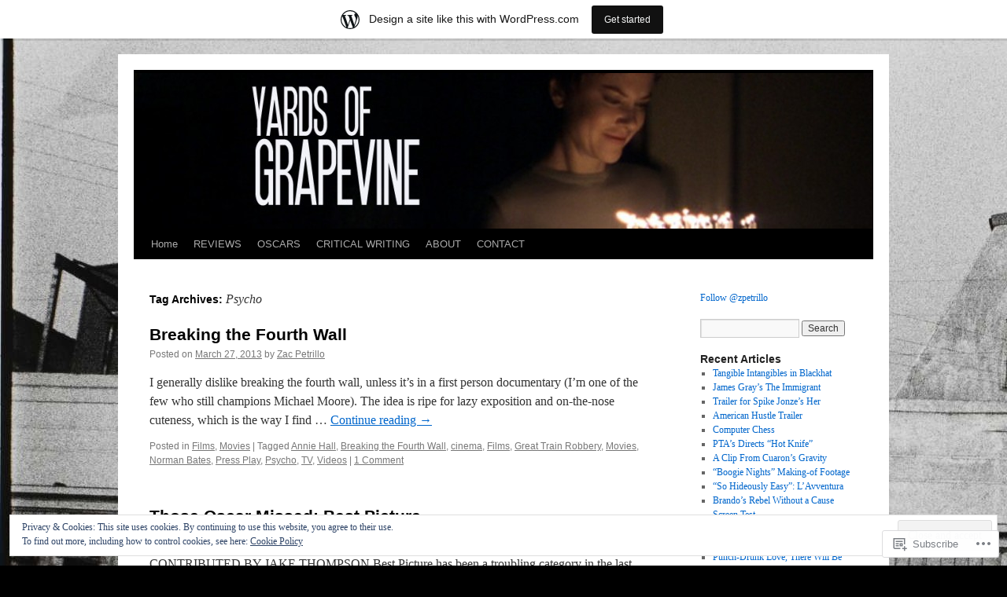

--- FILE ---
content_type: text/html; charset=UTF-8
request_url: https://yardsofgrapevine.net/tag/psycho/
body_size: 28994
content:
<!DOCTYPE html>
<html lang="en">
<head>
<meta charset="UTF-8" />
<title>
Psycho | YARDS OF GRAPEVINE  |  Movies, TV, Oscars &amp; S&#039;more</title>
<link rel="profile" href="https://gmpg.org/xfn/11" />
<link rel="stylesheet" type="text/css" media="all" href="https://s0.wp.com/wp-content/themes/pub/twentyten/style.css?m=1659017451i&amp;ver=20190507" />
<link rel="pingback" href="https://yardsofgrapevine.net/xmlrpc.php">
<meta name='robots' content='max-image-preview:large' />

<!-- Async WordPress.com Remote Login -->
<script id="wpcom_remote_login_js">
var wpcom_remote_login_extra_auth = '';
function wpcom_remote_login_remove_dom_node_id( element_id ) {
	var dom_node = document.getElementById( element_id );
	if ( dom_node ) { dom_node.parentNode.removeChild( dom_node ); }
}
function wpcom_remote_login_remove_dom_node_classes( class_name ) {
	var dom_nodes = document.querySelectorAll( '.' + class_name );
	for ( var i = 0; i < dom_nodes.length; i++ ) {
		dom_nodes[ i ].parentNode.removeChild( dom_nodes[ i ] );
	}
}
function wpcom_remote_login_final_cleanup() {
	wpcom_remote_login_remove_dom_node_classes( "wpcom_remote_login_msg" );
	wpcom_remote_login_remove_dom_node_id( "wpcom_remote_login_key" );
	wpcom_remote_login_remove_dom_node_id( "wpcom_remote_login_validate" );
	wpcom_remote_login_remove_dom_node_id( "wpcom_remote_login_js" );
	wpcom_remote_login_remove_dom_node_id( "wpcom_request_access_iframe" );
	wpcom_remote_login_remove_dom_node_id( "wpcom_request_access_styles" );
}

// Watch for messages back from the remote login
window.addEventListener( "message", function( e ) {
	if ( e.origin === "https://r-login.wordpress.com" ) {
		var data = {};
		try {
			data = JSON.parse( e.data );
		} catch( e ) {
			wpcom_remote_login_final_cleanup();
			return;
		}

		if ( data.msg === 'LOGIN' ) {
			// Clean up the login check iframe
			wpcom_remote_login_remove_dom_node_id( "wpcom_remote_login_key" );

			var id_regex = new RegExp( /^[0-9]+$/ );
			var token_regex = new RegExp( /^.*|.*|.*$/ );
			if (
				token_regex.test( data.token )
				&& id_regex.test( data.wpcomid )
			) {
				// We have everything we need to ask for a login
				var script = document.createElement( "script" );
				script.setAttribute( "id", "wpcom_remote_login_validate" );
				script.src = '/remote-login.php?wpcom_remote_login=validate'
					+ '&wpcomid=' + data.wpcomid
					+ '&token=' + encodeURIComponent( data.token )
					+ '&host=' + window.location.protocol
					+ '//' + window.location.hostname
					+ '&postid=4318'
					+ '&is_singular=';
				document.body.appendChild( script );
			}

			return;
		}

		// Safari ITP, not logged in, so redirect
		if ( data.msg === 'LOGIN-REDIRECT' ) {
			window.location = 'https://wordpress.com/log-in?redirect_to=' + window.location.href;
			return;
		}

		// Safari ITP, storage access failed, remove the request
		if ( data.msg === 'LOGIN-REMOVE' ) {
			var css_zap = 'html { -webkit-transition: margin-top 1s; transition: margin-top 1s; } /* 9001 */ html { margin-top: 0 !important; } * html body { margin-top: 0 !important; } @media screen and ( max-width: 782px ) { html { margin-top: 0 !important; } * html body { margin-top: 0 !important; } }';
			var style_zap = document.createElement( 'style' );
			style_zap.type = 'text/css';
			style_zap.appendChild( document.createTextNode( css_zap ) );
			document.body.appendChild( style_zap );

			var e = document.getElementById( 'wpcom_request_access_iframe' );
			e.parentNode.removeChild( e );

			document.cookie = 'wordpress_com_login_access=denied; path=/; max-age=31536000';

			return;
		}

		// Safari ITP
		if ( data.msg === 'REQUEST_ACCESS' ) {
			console.log( 'request access: safari' );

			// Check ITP iframe enable/disable knob
			if ( wpcom_remote_login_extra_auth !== 'safari_itp_iframe' ) {
				return;
			}

			// If we are in a "private window" there is no ITP.
			var private_window = false;
			try {
				var opendb = window.openDatabase( null, null, null, null );
			} catch( e ) {
				private_window = true;
			}

			if ( private_window ) {
				console.log( 'private window' );
				return;
			}

			var iframe = document.createElement( 'iframe' );
			iframe.id = 'wpcom_request_access_iframe';
			iframe.setAttribute( 'scrolling', 'no' );
			iframe.setAttribute( 'sandbox', 'allow-storage-access-by-user-activation allow-scripts allow-same-origin allow-top-navigation-by-user-activation' );
			iframe.src = 'https://r-login.wordpress.com/remote-login.php?wpcom_remote_login=request_access&origin=' + encodeURIComponent( data.origin ) + '&wpcomid=' + encodeURIComponent( data.wpcomid );

			var css = 'html { -webkit-transition: margin-top 1s; transition: margin-top 1s; } /* 9001 */ html { margin-top: 46px !important; } * html body { margin-top: 46px !important; } @media screen and ( max-width: 660px ) { html { margin-top: 71px !important; } * html body { margin-top: 71px !important; } #wpcom_request_access_iframe { display: block; height: 71px !important; } } #wpcom_request_access_iframe { border: 0px; height: 46px; position: fixed; top: 0; left: 0; width: 100%; min-width: 100%; z-index: 99999; background: #23282d; } ';

			var style = document.createElement( 'style' );
			style.type = 'text/css';
			style.id = 'wpcom_request_access_styles';
			style.appendChild( document.createTextNode( css ) );
			document.body.appendChild( style );

			document.body.appendChild( iframe );
		}

		if ( data.msg === 'DONE' ) {
			wpcom_remote_login_final_cleanup();
		}
	}
}, false );

// Inject the remote login iframe after the page has had a chance to load
// more critical resources
window.addEventListener( "DOMContentLoaded", function( e ) {
	var iframe = document.createElement( "iframe" );
	iframe.style.display = "none";
	iframe.setAttribute( "scrolling", "no" );
	iframe.setAttribute( "id", "wpcom_remote_login_key" );
	iframe.src = "https://r-login.wordpress.com/remote-login.php"
		+ "?wpcom_remote_login=key"
		+ "&origin=aHR0cHM6Ly95YXJkc29mZ3JhcGV2aW5lLm5ldA%3D%3D"
		+ "&wpcomid=27809344"
		+ "&time=" + Math.floor( Date.now() / 1000 );
	document.body.appendChild( iframe );
}, false );
</script>
<link rel='dns-prefetch' href='//s0.wp.com' />
<link rel="alternate" type="application/rss+xml" title="YARDS OF GRAPEVINE  |  Movies, TV, Oscars &amp; S&#039;more &raquo; Feed" href="https://yardsofgrapevine.net/feed/" />
<link rel="alternate" type="application/rss+xml" title="YARDS OF GRAPEVINE  |  Movies, TV, Oscars &amp; S&#039;more &raquo; Comments Feed" href="https://yardsofgrapevine.net/comments/feed/" />
<link rel="alternate" type="application/rss+xml" title="YARDS OF GRAPEVINE  |  Movies, TV, Oscars &amp; S&#039;more &raquo; Psycho Tag Feed" href="https://yardsofgrapevine.net/tag/psycho/feed/" />
	<script type="text/javascript">
		/* <![CDATA[ */
		function addLoadEvent(func) {
			var oldonload = window.onload;
			if (typeof window.onload != 'function') {
				window.onload = func;
			} else {
				window.onload = function () {
					oldonload();
					func();
				}
			}
		}
		/* ]]> */
	</script>
	<link crossorigin='anonymous' rel='stylesheet' id='all-css-0-1' href='/_static/??/wp-content/mu-plugins/widgets/eu-cookie-law/templates/style.css,/wp-content/blog-plugins/marketing-bar/css/marketing-bar.css?m=1761640963j&cssminify=yes' type='text/css' media='all' />
<style id='wp-emoji-styles-inline-css'>

	img.wp-smiley, img.emoji {
		display: inline !important;
		border: none !important;
		box-shadow: none !important;
		height: 1em !important;
		width: 1em !important;
		margin: 0 0.07em !important;
		vertical-align: -0.1em !important;
		background: none !important;
		padding: 0 !important;
	}
/*# sourceURL=wp-emoji-styles-inline-css */
</style>
<link crossorigin='anonymous' rel='stylesheet' id='all-css-2-1' href='/wp-content/plugins/gutenberg-core/v22.2.0/build/styles/block-library/style.css?m=1764855221i&cssminify=yes' type='text/css' media='all' />
<style id='wp-block-library-inline-css'>
.has-text-align-justify {
	text-align:justify;
}
.has-text-align-justify{text-align:justify;}

/*# sourceURL=wp-block-library-inline-css */
</style><style id='global-styles-inline-css'>
:root{--wp--preset--aspect-ratio--square: 1;--wp--preset--aspect-ratio--4-3: 4/3;--wp--preset--aspect-ratio--3-4: 3/4;--wp--preset--aspect-ratio--3-2: 3/2;--wp--preset--aspect-ratio--2-3: 2/3;--wp--preset--aspect-ratio--16-9: 16/9;--wp--preset--aspect-ratio--9-16: 9/16;--wp--preset--color--black: #000;--wp--preset--color--cyan-bluish-gray: #abb8c3;--wp--preset--color--white: #fff;--wp--preset--color--pale-pink: #f78da7;--wp--preset--color--vivid-red: #cf2e2e;--wp--preset--color--luminous-vivid-orange: #ff6900;--wp--preset--color--luminous-vivid-amber: #fcb900;--wp--preset--color--light-green-cyan: #7bdcb5;--wp--preset--color--vivid-green-cyan: #00d084;--wp--preset--color--pale-cyan-blue: #8ed1fc;--wp--preset--color--vivid-cyan-blue: #0693e3;--wp--preset--color--vivid-purple: #9b51e0;--wp--preset--color--blue: #0066cc;--wp--preset--color--medium-gray: #666;--wp--preset--color--light-gray: #f1f1f1;--wp--preset--gradient--vivid-cyan-blue-to-vivid-purple: linear-gradient(135deg,rgb(6,147,227) 0%,rgb(155,81,224) 100%);--wp--preset--gradient--light-green-cyan-to-vivid-green-cyan: linear-gradient(135deg,rgb(122,220,180) 0%,rgb(0,208,130) 100%);--wp--preset--gradient--luminous-vivid-amber-to-luminous-vivid-orange: linear-gradient(135deg,rgb(252,185,0) 0%,rgb(255,105,0) 100%);--wp--preset--gradient--luminous-vivid-orange-to-vivid-red: linear-gradient(135deg,rgb(255,105,0) 0%,rgb(207,46,46) 100%);--wp--preset--gradient--very-light-gray-to-cyan-bluish-gray: linear-gradient(135deg,rgb(238,238,238) 0%,rgb(169,184,195) 100%);--wp--preset--gradient--cool-to-warm-spectrum: linear-gradient(135deg,rgb(74,234,220) 0%,rgb(151,120,209) 20%,rgb(207,42,186) 40%,rgb(238,44,130) 60%,rgb(251,105,98) 80%,rgb(254,248,76) 100%);--wp--preset--gradient--blush-light-purple: linear-gradient(135deg,rgb(255,206,236) 0%,rgb(152,150,240) 100%);--wp--preset--gradient--blush-bordeaux: linear-gradient(135deg,rgb(254,205,165) 0%,rgb(254,45,45) 50%,rgb(107,0,62) 100%);--wp--preset--gradient--luminous-dusk: linear-gradient(135deg,rgb(255,203,112) 0%,rgb(199,81,192) 50%,rgb(65,88,208) 100%);--wp--preset--gradient--pale-ocean: linear-gradient(135deg,rgb(255,245,203) 0%,rgb(182,227,212) 50%,rgb(51,167,181) 100%);--wp--preset--gradient--electric-grass: linear-gradient(135deg,rgb(202,248,128) 0%,rgb(113,206,126) 100%);--wp--preset--gradient--midnight: linear-gradient(135deg,rgb(2,3,129) 0%,rgb(40,116,252) 100%);--wp--preset--font-size--small: 13px;--wp--preset--font-size--medium: 20px;--wp--preset--font-size--large: 36px;--wp--preset--font-size--x-large: 42px;--wp--preset--font-family--albert-sans: 'Albert Sans', sans-serif;--wp--preset--font-family--alegreya: Alegreya, serif;--wp--preset--font-family--arvo: Arvo, serif;--wp--preset--font-family--bodoni-moda: 'Bodoni Moda', serif;--wp--preset--font-family--bricolage-grotesque: 'Bricolage Grotesque', sans-serif;--wp--preset--font-family--cabin: Cabin, sans-serif;--wp--preset--font-family--chivo: Chivo, sans-serif;--wp--preset--font-family--commissioner: Commissioner, sans-serif;--wp--preset--font-family--cormorant: Cormorant, serif;--wp--preset--font-family--courier-prime: 'Courier Prime', monospace;--wp--preset--font-family--crimson-pro: 'Crimson Pro', serif;--wp--preset--font-family--dm-mono: 'DM Mono', monospace;--wp--preset--font-family--dm-sans: 'DM Sans', sans-serif;--wp--preset--font-family--dm-serif-display: 'DM Serif Display', serif;--wp--preset--font-family--domine: Domine, serif;--wp--preset--font-family--eb-garamond: 'EB Garamond', serif;--wp--preset--font-family--epilogue: Epilogue, sans-serif;--wp--preset--font-family--fahkwang: Fahkwang, sans-serif;--wp--preset--font-family--figtree: Figtree, sans-serif;--wp--preset--font-family--fira-sans: 'Fira Sans', sans-serif;--wp--preset--font-family--fjalla-one: 'Fjalla One', sans-serif;--wp--preset--font-family--fraunces: Fraunces, serif;--wp--preset--font-family--gabarito: Gabarito, system-ui;--wp--preset--font-family--ibm-plex-mono: 'IBM Plex Mono', monospace;--wp--preset--font-family--ibm-plex-sans: 'IBM Plex Sans', sans-serif;--wp--preset--font-family--ibarra-real-nova: 'Ibarra Real Nova', serif;--wp--preset--font-family--instrument-serif: 'Instrument Serif', serif;--wp--preset--font-family--inter: Inter, sans-serif;--wp--preset--font-family--josefin-sans: 'Josefin Sans', sans-serif;--wp--preset--font-family--jost: Jost, sans-serif;--wp--preset--font-family--libre-baskerville: 'Libre Baskerville', serif;--wp--preset--font-family--libre-franklin: 'Libre Franklin', sans-serif;--wp--preset--font-family--literata: Literata, serif;--wp--preset--font-family--lora: Lora, serif;--wp--preset--font-family--merriweather: Merriweather, serif;--wp--preset--font-family--montserrat: Montserrat, sans-serif;--wp--preset--font-family--newsreader: Newsreader, serif;--wp--preset--font-family--noto-sans-mono: 'Noto Sans Mono', sans-serif;--wp--preset--font-family--nunito: Nunito, sans-serif;--wp--preset--font-family--open-sans: 'Open Sans', sans-serif;--wp--preset--font-family--overpass: Overpass, sans-serif;--wp--preset--font-family--pt-serif: 'PT Serif', serif;--wp--preset--font-family--petrona: Petrona, serif;--wp--preset--font-family--piazzolla: Piazzolla, serif;--wp--preset--font-family--playfair-display: 'Playfair Display', serif;--wp--preset--font-family--plus-jakarta-sans: 'Plus Jakarta Sans', sans-serif;--wp--preset--font-family--poppins: Poppins, sans-serif;--wp--preset--font-family--raleway: Raleway, sans-serif;--wp--preset--font-family--roboto: Roboto, sans-serif;--wp--preset--font-family--roboto-slab: 'Roboto Slab', serif;--wp--preset--font-family--rubik: Rubik, sans-serif;--wp--preset--font-family--rufina: Rufina, serif;--wp--preset--font-family--sora: Sora, sans-serif;--wp--preset--font-family--source-sans-3: 'Source Sans 3', sans-serif;--wp--preset--font-family--source-serif-4: 'Source Serif 4', serif;--wp--preset--font-family--space-mono: 'Space Mono', monospace;--wp--preset--font-family--syne: Syne, sans-serif;--wp--preset--font-family--texturina: Texturina, serif;--wp--preset--font-family--urbanist: Urbanist, sans-serif;--wp--preset--font-family--work-sans: 'Work Sans', sans-serif;--wp--preset--spacing--20: 0.44rem;--wp--preset--spacing--30: 0.67rem;--wp--preset--spacing--40: 1rem;--wp--preset--spacing--50: 1.5rem;--wp--preset--spacing--60: 2.25rem;--wp--preset--spacing--70: 3.38rem;--wp--preset--spacing--80: 5.06rem;--wp--preset--shadow--natural: 6px 6px 9px rgba(0, 0, 0, 0.2);--wp--preset--shadow--deep: 12px 12px 50px rgba(0, 0, 0, 0.4);--wp--preset--shadow--sharp: 6px 6px 0px rgba(0, 0, 0, 0.2);--wp--preset--shadow--outlined: 6px 6px 0px -3px rgb(255, 255, 255), 6px 6px rgb(0, 0, 0);--wp--preset--shadow--crisp: 6px 6px 0px rgb(0, 0, 0);}:where(.is-layout-flex){gap: 0.5em;}:where(.is-layout-grid){gap: 0.5em;}body .is-layout-flex{display: flex;}.is-layout-flex{flex-wrap: wrap;align-items: center;}.is-layout-flex > :is(*, div){margin: 0;}body .is-layout-grid{display: grid;}.is-layout-grid > :is(*, div){margin: 0;}:where(.wp-block-columns.is-layout-flex){gap: 2em;}:where(.wp-block-columns.is-layout-grid){gap: 2em;}:where(.wp-block-post-template.is-layout-flex){gap: 1.25em;}:where(.wp-block-post-template.is-layout-grid){gap: 1.25em;}.has-black-color{color: var(--wp--preset--color--black) !important;}.has-cyan-bluish-gray-color{color: var(--wp--preset--color--cyan-bluish-gray) !important;}.has-white-color{color: var(--wp--preset--color--white) !important;}.has-pale-pink-color{color: var(--wp--preset--color--pale-pink) !important;}.has-vivid-red-color{color: var(--wp--preset--color--vivid-red) !important;}.has-luminous-vivid-orange-color{color: var(--wp--preset--color--luminous-vivid-orange) !important;}.has-luminous-vivid-amber-color{color: var(--wp--preset--color--luminous-vivid-amber) !important;}.has-light-green-cyan-color{color: var(--wp--preset--color--light-green-cyan) !important;}.has-vivid-green-cyan-color{color: var(--wp--preset--color--vivid-green-cyan) !important;}.has-pale-cyan-blue-color{color: var(--wp--preset--color--pale-cyan-blue) !important;}.has-vivid-cyan-blue-color{color: var(--wp--preset--color--vivid-cyan-blue) !important;}.has-vivid-purple-color{color: var(--wp--preset--color--vivid-purple) !important;}.has-black-background-color{background-color: var(--wp--preset--color--black) !important;}.has-cyan-bluish-gray-background-color{background-color: var(--wp--preset--color--cyan-bluish-gray) !important;}.has-white-background-color{background-color: var(--wp--preset--color--white) !important;}.has-pale-pink-background-color{background-color: var(--wp--preset--color--pale-pink) !important;}.has-vivid-red-background-color{background-color: var(--wp--preset--color--vivid-red) !important;}.has-luminous-vivid-orange-background-color{background-color: var(--wp--preset--color--luminous-vivid-orange) !important;}.has-luminous-vivid-amber-background-color{background-color: var(--wp--preset--color--luminous-vivid-amber) !important;}.has-light-green-cyan-background-color{background-color: var(--wp--preset--color--light-green-cyan) !important;}.has-vivid-green-cyan-background-color{background-color: var(--wp--preset--color--vivid-green-cyan) !important;}.has-pale-cyan-blue-background-color{background-color: var(--wp--preset--color--pale-cyan-blue) !important;}.has-vivid-cyan-blue-background-color{background-color: var(--wp--preset--color--vivid-cyan-blue) !important;}.has-vivid-purple-background-color{background-color: var(--wp--preset--color--vivid-purple) !important;}.has-black-border-color{border-color: var(--wp--preset--color--black) !important;}.has-cyan-bluish-gray-border-color{border-color: var(--wp--preset--color--cyan-bluish-gray) !important;}.has-white-border-color{border-color: var(--wp--preset--color--white) !important;}.has-pale-pink-border-color{border-color: var(--wp--preset--color--pale-pink) !important;}.has-vivid-red-border-color{border-color: var(--wp--preset--color--vivid-red) !important;}.has-luminous-vivid-orange-border-color{border-color: var(--wp--preset--color--luminous-vivid-orange) !important;}.has-luminous-vivid-amber-border-color{border-color: var(--wp--preset--color--luminous-vivid-amber) !important;}.has-light-green-cyan-border-color{border-color: var(--wp--preset--color--light-green-cyan) !important;}.has-vivid-green-cyan-border-color{border-color: var(--wp--preset--color--vivid-green-cyan) !important;}.has-pale-cyan-blue-border-color{border-color: var(--wp--preset--color--pale-cyan-blue) !important;}.has-vivid-cyan-blue-border-color{border-color: var(--wp--preset--color--vivid-cyan-blue) !important;}.has-vivid-purple-border-color{border-color: var(--wp--preset--color--vivid-purple) !important;}.has-vivid-cyan-blue-to-vivid-purple-gradient-background{background: var(--wp--preset--gradient--vivid-cyan-blue-to-vivid-purple) !important;}.has-light-green-cyan-to-vivid-green-cyan-gradient-background{background: var(--wp--preset--gradient--light-green-cyan-to-vivid-green-cyan) !important;}.has-luminous-vivid-amber-to-luminous-vivid-orange-gradient-background{background: var(--wp--preset--gradient--luminous-vivid-amber-to-luminous-vivid-orange) !important;}.has-luminous-vivid-orange-to-vivid-red-gradient-background{background: var(--wp--preset--gradient--luminous-vivid-orange-to-vivid-red) !important;}.has-very-light-gray-to-cyan-bluish-gray-gradient-background{background: var(--wp--preset--gradient--very-light-gray-to-cyan-bluish-gray) !important;}.has-cool-to-warm-spectrum-gradient-background{background: var(--wp--preset--gradient--cool-to-warm-spectrum) !important;}.has-blush-light-purple-gradient-background{background: var(--wp--preset--gradient--blush-light-purple) !important;}.has-blush-bordeaux-gradient-background{background: var(--wp--preset--gradient--blush-bordeaux) !important;}.has-luminous-dusk-gradient-background{background: var(--wp--preset--gradient--luminous-dusk) !important;}.has-pale-ocean-gradient-background{background: var(--wp--preset--gradient--pale-ocean) !important;}.has-electric-grass-gradient-background{background: var(--wp--preset--gradient--electric-grass) !important;}.has-midnight-gradient-background{background: var(--wp--preset--gradient--midnight) !important;}.has-small-font-size{font-size: var(--wp--preset--font-size--small) !important;}.has-medium-font-size{font-size: var(--wp--preset--font-size--medium) !important;}.has-large-font-size{font-size: var(--wp--preset--font-size--large) !important;}.has-x-large-font-size{font-size: var(--wp--preset--font-size--x-large) !important;}.has-albert-sans-font-family{font-family: var(--wp--preset--font-family--albert-sans) !important;}.has-alegreya-font-family{font-family: var(--wp--preset--font-family--alegreya) !important;}.has-arvo-font-family{font-family: var(--wp--preset--font-family--arvo) !important;}.has-bodoni-moda-font-family{font-family: var(--wp--preset--font-family--bodoni-moda) !important;}.has-bricolage-grotesque-font-family{font-family: var(--wp--preset--font-family--bricolage-grotesque) !important;}.has-cabin-font-family{font-family: var(--wp--preset--font-family--cabin) !important;}.has-chivo-font-family{font-family: var(--wp--preset--font-family--chivo) !important;}.has-commissioner-font-family{font-family: var(--wp--preset--font-family--commissioner) !important;}.has-cormorant-font-family{font-family: var(--wp--preset--font-family--cormorant) !important;}.has-courier-prime-font-family{font-family: var(--wp--preset--font-family--courier-prime) !important;}.has-crimson-pro-font-family{font-family: var(--wp--preset--font-family--crimson-pro) !important;}.has-dm-mono-font-family{font-family: var(--wp--preset--font-family--dm-mono) !important;}.has-dm-sans-font-family{font-family: var(--wp--preset--font-family--dm-sans) !important;}.has-dm-serif-display-font-family{font-family: var(--wp--preset--font-family--dm-serif-display) !important;}.has-domine-font-family{font-family: var(--wp--preset--font-family--domine) !important;}.has-eb-garamond-font-family{font-family: var(--wp--preset--font-family--eb-garamond) !important;}.has-epilogue-font-family{font-family: var(--wp--preset--font-family--epilogue) !important;}.has-fahkwang-font-family{font-family: var(--wp--preset--font-family--fahkwang) !important;}.has-figtree-font-family{font-family: var(--wp--preset--font-family--figtree) !important;}.has-fira-sans-font-family{font-family: var(--wp--preset--font-family--fira-sans) !important;}.has-fjalla-one-font-family{font-family: var(--wp--preset--font-family--fjalla-one) !important;}.has-fraunces-font-family{font-family: var(--wp--preset--font-family--fraunces) !important;}.has-gabarito-font-family{font-family: var(--wp--preset--font-family--gabarito) !important;}.has-ibm-plex-mono-font-family{font-family: var(--wp--preset--font-family--ibm-plex-mono) !important;}.has-ibm-plex-sans-font-family{font-family: var(--wp--preset--font-family--ibm-plex-sans) !important;}.has-ibarra-real-nova-font-family{font-family: var(--wp--preset--font-family--ibarra-real-nova) !important;}.has-instrument-serif-font-family{font-family: var(--wp--preset--font-family--instrument-serif) !important;}.has-inter-font-family{font-family: var(--wp--preset--font-family--inter) !important;}.has-josefin-sans-font-family{font-family: var(--wp--preset--font-family--josefin-sans) !important;}.has-jost-font-family{font-family: var(--wp--preset--font-family--jost) !important;}.has-libre-baskerville-font-family{font-family: var(--wp--preset--font-family--libre-baskerville) !important;}.has-libre-franklin-font-family{font-family: var(--wp--preset--font-family--libre-franklin) !important;}.has-literata-font-family{font-family: var(--wp--preset--font-family--literata) !important;}.has-lora-font-family{font-family: var(--wp--preset--font-family--lora) !important;}.has-merriweather-font-family{font-family: var(--wp--preset--font-family--merriweather) !important;}.has-montserrat-font-family{font-family: var(--wp--preset--font-family--montserrat) !important;}.has-newsreader-font-family{font-family: var(--wp--preset--font-family--newsreader) !important;}.has-noto-sans-mono-font-family{font-family: var(--wp--preset--font-family--noto-sans-mono) !important;}.has-nunito-font-family{font-family: var(--wp--preset--font-family--nunito) !important;}.has-open-sans-font-family{font-family: var(--wp--preset--font-family--open-sans) !important;}.has-overpass-font-family{font-family: var(--wp--preset--font-family--overpass) !important;}.has-pt-serif-font-family{font-family: var(--wp--preset--font-family--pt-serif) !important;}.has-petrona-font-family{font-family: var(--wp--preset--font-family--petrona) !important;}.has-piazzolla-font-family{font-family: var(--wp--preset--font-family--piazzolla) !important;}.has-playfair-display-font-family{font-family: var(--wp--preset--font-family--playfair-display) !important;}.has-plus-jakarta-sans-font-family{font-family: var(--wp--preset--font-family--plus-jakarta-sans) !important;}.has-poppins-font-family{font-family: var(--wp--preset--font-family--poppins) !important;}.has-raleway-font-family{font-family: var(--wp--preset--font-family--raleway) !important;}.has-roboto-font-family{font-family: var(--wp--preset--font-family--roboto) !important;}.has-roboto-slab-font-family{font-family: var(--wp--preset--font-family--roboto-slab) !important;}.has-rubik-font-family{font-family: var(--wp--preset--font-family--rubik) !important;}.has-rufina-font-family{font-family: var(--wp--preset--font-family--rufina) !important;}.has-sora-font-family{font-family: var(--wp--preset--font-family--sora) !important;}.has-source-sans-3-font-family{font-family: var(--wp--preset--font-family--source-sans-3) !important;}.has-source-serif-4-font-family{font-family: var(--wp--preset--font-family--source-serif-4) !important;}.has-space-mono-font-family{font-family: var(--wp--preset--font-family--space-mono) !important;}.has-syne-font-family{font-family: var(--wp--preset--font-family--syne) !important;}.has-texturina-font-family{font-family: var(--wp--preset--font-family--texturina) !important;}.has-urbanist-font-family{font-family: var(--wp--preset--font-family--urbanist) !important;}.has-work-sans-font-family{font-family: var(--wp--preset--font-family--work-sans) !important;}
/*# sourceURL=global-styles-inline-css */
</style>

<style id='classic-theme-styles-inline-css'>
/*! This file is auto-generated */
.wp-block-button__link{color:#fff;background-color:#32373c;border-radius:9999px;box-shadow:none;text-decoration:none;padding:calc(.667em + 2px) calc(1.333em + 2px);font-size:1.125em}.wp-block-file__button{background:#32373c;color:#fff;text-decoration:none}
/*# sourceURL=/wp-includes/css/classic-themes.min.css */
</style>
<link crossorigin='anonymous' rel='stylesheet' id='all-css-4-1' href='/_static/??-eJyNT0kOwjAM/BCu1YKgHBBv6WJCIGmi2KX095giNiFVXCx7NIsHhwhN6IQ6weh6YzvGJtQuNGfGIsvLLAe2PjqCRJdsha1leTGAZXSUNcwL/DDyPby9EinuYyV3hqfWVuTIK21ONtjWkKicnzsIXeclUWOgrmMiZtDpbe9BjprFP7oHjLGvUQYFRkXx0ek/7lQcpsy5pxKpqdHVTFXe55zIUAB9pRIbuq8DDq6y6S7d+12+LvNyWRTbzekGiYipTQ==&cssminify=yes' type='text/css' media='all' />
<style id='jetpack-global-styles-frontend-style-inline-css'>
:root { --font-headings: unset; --font-base: unset; --font-headings-default: -apple-system,BlinkMacSystemFont,"Segoe UI",Roboto,Oxygen-Sans,Ubuntu,Cantarell,"Helvetica Neue",sans-serif; --font-base-default: -apple-system,BlinkMacSystemFont,"Segoe UI",Roboto,Oxygen-Sans,Ubuntu,Cantarell,"Helvetica Neue",sans-serif;}
/*# sourceURL=jetpack-global-styles-frontend-style-inline-css */
</style>
<link crossorigin='anonymous' rel='stylesheet' id='all-css-6-1' href='/wp-content/themes/h4/global.css?m=1420737423i&cssminify=yes' type='text/css' media='all' />
<script type="text/javascript" id="wpcom-actionbar-placeholder-js-extra">
/* <![CDATA[ */
var actionbardata = {"siteID":"27809344","postID":"0","siteURL":"https://yardsofgrapevine.net","xhrURL":"https://yardsofgrapevine.net/wp-admin/admin-ajax.php","nonce":"0c8ac7391e","isLoggedIn":"","statusMessage":"","subsEmailDefault":"instantly","proxyScriptUrl":"https://s0.wp.com/wp-content/js/wpcom-proxy-request.js?m=1513050504i&amp;ver=20211021","i18n":{"followedText":"New posts from this site will now appear in your \u003Ca href=\"https://wordpress.com/reader\"\u003EReader\u003C/a\u003E","foldBar":"Collapse this bar","unfoldBar":"Expand this bar","shortLinkCopied":"Shortlink copied to clipboard."}};
//# sourceURL=wpcom-actionbar-placeholder-js-extra
/* ]]> */
</script>
<script type="text/javascript" id="jetpack-mu-wpcom-settings-js-before">
/* <![CDATA[ */
var JETPACK_MU_WPCOM_SETTINGS = {"assetsUrl":"https://s0.wp.com/wp-content/mu-plugins/jetpack-mu-wpcom-plugin/moon/jetpack_vendor/automattic/jetpack-mu-wpcom/src/build/"};
//# sourceURL=jetpack-mu-wpcom-settings-js-before
/* ]]> */
</script>
<script crossorigin='anonymous' type='text/javascript'  src='/_static/??/wp-content/js/rlt-proxy.js,/wp-content/blog-plugins/wordads-classes/js/cmp/v2/cmp-non-gdpr.js?m=1720530689j'></script>
<script type="text/javascript" id="rlt-proxy-js-after">
/* <![CDATA[ */
	rltInitialize( {"token":null,"iframeOrigins":["https:\/\/widgets.wp.com"]} );
//# sourceURL=rlt-proxy-js-after
/* ]]> */
</script>
<link rel="EditURI" type="application/rsd+xml" title="RSD" href="https://yardsofgrapevine.wordpress.com/xmlrpc.php?rsd" />
<meta name="generator" content="WordPress.com" />

<!-- Jetpack Open Graph Tags -->
<meta property="og:type" content="website" />
<meta property="og:title" content="Psycho &#8211; YARDS OF GRAPEVINE  |  Movies, TV, Oscars &amp; S&#039;more" />
<meta property="og:url" content="https://yardsofgrapevine.net/tag/psycho/" />
<meta property="og:site_name" content="YARDS OF GRAPEVINE  |  Movies, TV, Oscars &amp; S&#039;more" />
<meta property="og:image" content="https://secure.gravatar.com/blavatar/902ee10befab17a8607229dba60aec6cf2f0d76028b2ebd83b778139081e7dc0?s=200&#038;ts=1766139600" />
<meta property="og:image:width" content="200" />
<meta property="og:image:height" content="200" />
<meta property="og:image:alt" content="" />
<meta property="og:locale" content="en_US" />
<meta name="twitter:creator" content="@zpetrillo" />

<!-- End Jetpack Open Graph Tags -->
<link rel="shortcut icon" type="image/x-icon" href="https://secure.gravatar.com/blavatar/902ee10befab17a8607229dba60aec6cf2f0d76028b2ebd83b778139081e7dc0?s=32" sizes="16x16" />
<link rel="icon" type="image/x-icon" href="https://secure.gravatar.com/blavatar/902ee10befab17a8607229dba60aec6cf2f0d76028b2ebd83b778139081e7dc0?s=32" sizes="16x16" />
<link rel="apple-touch-icon" href="https://secure.gravatar.com/blavatar/902ee10befab17a8607229dba60aec6cf2f0d76028b2ebd83b778139081e7dc0?s=114" />
<link rel='openid.server' href='https://yardsofgrapevine.net/?openidserver=1' />
<link rel='openid.delegate' href='https://yardsofgrapevine.net/' />
<link rel="search" type="application/opensearchdescription+xml" href="https://yardsofgrapevine.net/osd.xml" title="YARDS OF GRAPEVINE  &#124;  Movies, TV, Oscars &#38; S&#039;more" />
<link rel="search" type="application/opensearchdescription+xml" href="https://s1.wp.com/opensearch.xml" title="WordPress.com" />
<meta name="theme-color" content="#000000" />
<meta name="description" content="Posts about Psycho written by Zac Petrillo and filmscorehunter" />
		<style type="text/css" id="twentyten-header-css">
					#header {
			    padding: 20px 0 0;
			}
			#site-title,
			#site-description {
				position: absolute !important;
				clip: rect(1px 1px 1px 1px); /* IE6, IE7 */
				clip: rect(1px, 1px, 1px, 1px);
			}
				</style>
	<style type="text/css" id="custom-background-css">
body.custom-background { background-color: #000000; background-image: url("https://yardsofgrapevine.files.wordpress.com/2012/09/robert-frank-_detroit-river-rouge-plant_-1955-dia-no-1999-8.jpg"); background-position: left top; background-size: auto; background-repeat: repeat; background-attachment: fixed; }
</style>
			<script type="text/javascript">

			window.doNotSellCallback = function() {

				var linkElements = [
					'a[href="https://wordpress.com/?ref=footer_blog"]',
					'a[href="https://wordpress.com/?ref=footer_website"]',
					'a[href="https://wordpress.com/?ref=vertical_footer"]',
					'a[href^="https://wordpress.com/?ref=footer_segment_"]',
				].join(',');

				var dnsLink = document.createElement( 'a' );
				dnsLink.href = 'https://wordpress.com/advertising-program-optout/';
				dnsLink.classList.add( 'do-not-sell-link' );
				dnsLink.rel = 'nofollow';
				dnsLink.style.marginLeft = '0.5em';
				dnsLink.textContent = 'Do Not Sell or Share My Personal Information';

				var creditLinks = document.querySelectorAll( linkElements );

				if ( 0 === creditLinks.length ) {
					return false;
				}

				Array.prototype.forEach.call( creditLinks, function( el ) {
					el.insertAdjacentElement( 'afterend', dnsLink );
				});

				return true;
			};

		</script>
		<script type="text/javascript">
	window.google_analytics_uacct = "UA-52447-2";
</script>

<script type="text/javascript">
	var _gaq = _gaq || [];
	_gaq.push(['_setAccount', 'UA-52447-2']);
	_gaq.push(['_gat._anonymizeIp']);
	_gaq.push(['_setDomainName', 'none']);
	_gaq.push(['_setAllowLinker', true]);
	_gaq.push(['_initData']);
	_gaq.push(['_trackPageview']);

	(function() {
		var ga = document.createElement('script'); ga.type = 'text/javascript'; ga.async = true;
		ga.src = ('https:' == document.location.protocol ? 'https://ssl' : 'http://www') + '.google-analytics.com/ga.js';
		(document.getElementsByTagName('head')[0] || document.getElementsByTagName('body')[0]).appendChild(ga);
	})();
</script>
<link crossorigin='anonymous' rel='stylesheet' id='all-css-0-3' href='/_static/??-eJyVjkEKwkAMRS9kG2rR4kI8irTpIGknyTCZ0OtXsRXc6fJ9Ho8PS6pQpQQpwF6l6A8SgymU1OO8MbCqwJ0EYYiKs4EtlEKu0ewAvxdYR4/BAPusbiF+pH34N/i+5BRHMB8MM6VC+pS/qGaSV/nG16Y7tZfu3DbHaQXdH15M&cssminify=yes' type='text/css' media='all' />
</head>

<body class="archive tag tag-psycho tag-4626 custom-background wp-theme-pubtwentyten customizer-styles-applied jetpack-reblog-enabled has-marketing-bar has-marketing-bar-theme-twenty-ten">
<div id="wrapper" class="hfeed">
	<div id="header">
		<div id="masthead">
			<div id="branding" role="banner">
								<div id="site-title">
					<span>
						<a href="https://yardsofgrapevine.net/" title="YARDS OF GRAPEVINE  |  Movies, TV, Oscars &amp; S&#039;more" rel="home">YARDS OF GRAPEVINE  |  Movies, TV, Oscars &amp; S&#039;more</a>
					</span>
				</div>
				<div id="site-description"></div>

									<a class="home-link" href="https://yardsofgrapevine.net/" title="YARDS OF GRAPEVINE  |  Movies, TV, Oscars &amp; S&#039;more" rel="home">
						<img src="https://yardsofgrapevine.net/wp-content/uploads/2012/09/cropped-birth.jpg" width="940" height="198" alt="" />
					</a>
								</div><!-- #branding -->

			<div id="access" role="navigation">
								<div class="skip-link screen-reader-text"><a href="#content" title="Skip to content">Skip to content</a></div>
				<div class="menu"><ul>
<li ><a href="https://yardsofgrapevine.net/">Home</a></li><li class="page_item page-item-15 page_item_has_children"><a href="https://yardsofgrapevine.net/reviews/">REVIEWS</a>
<ul class='children'>
	<li class="page_item page-item-3912"><a href="https://yardsofgrapevine.net/reviews/2013-films/">2013 FILMS</a></li>
	<li class="page_item page-item-1702"><a href="https://yardsofgrapevine.net/reviews/2012-films/">2012 FILMS</a></li>
	<li class="page_item page-item-1710"><a href="https://yardsofgrapevine.net/reviews/2011-films/">2011 FILMS</a></li>
	<li class="page_item page-item-1706"><a href="https://yardsofgrapevine.net/reviews/james-bond/">BOND NEWBIE&#8217;S 007</a></li>
	<li class="page_item page-item-1760"><a href="https://yardsofgrapevine.net/reviews/gere-gere-dance/">GERE DANCE</a></li>
	<li class="page_item page-item-2048"><a href="https://yardsofgrapevine.net/reviews/tv-reviews/">TELEVISION</a></li>
</ul>
</li>
<li class="page_item page-item-10 page_item_has_children"><a href="https://yardsofgrapevine.net/oscar-contenders/">OSCARS</a>
<ul class='children'>
	<li class="page_item page-item-1400"><a href="https://yardsofgrapevine.net/oscar-contenders/best-picture-2013/">BEST PICTURE</a></li>
	<li class="page_item page-item-1406"><a href="https://yardsofgrapevine.net/oscar-contenders/best-director-2013/">DIRECTOR</a></li>
	<li class="page_item page-item-1412"><a href="https://yardsofgrapevine.net/oscar-contenders/best-actor-2013/">LEAD ACTOR</a></li>
	<li class="page_item page-item-1440"><a href="https://yardsofgrapevine.net/oscar-contenders/best-actress-2013/">LEAD ACTRESS</a></li>
	<li class="page_item page-item-1453"><a href="https://yardsofgrapevine.net/oscar-contenders/best-supporting-actor-2013/">SUPPORTING ACTOR</a></li>
	<li class="page_item page-item-1449"><a href="https://yardsofgrapevine.net/oscar-contenders/best-supporting-actress-2013/">SUPPORTING ACTRESS</a></li>
	<li class="page_item page-item-1456"><a href="https://yardsofgrapevine.net/oscar-contenders/best-writing-2013/">WRITING</a></li>
	<li class="page_item page-item-1465"><a href="https://yardsofgrapevine.net/oscar-contenders/best-editing-2013/">EDITING</a></li>
	<li class="page_item page-item-1460"><a href="https://yardsofgrapevine.net/oscar-contenders/best-cinematography-2013/">CINEMATOGRAPHY</a></li>
	<li class="page_item page-item-1475"><a href="https://yardsofgrapevine.net/oscar-contenders/best-production-design-2013/">PRODUCTION DESIGN</a></li>
	<li class="page_item page-item-1470"><a href="https://yardsofgrapevine.net/oscar-contenders/best-costume-design-2013/">COSTUME DESIGN</a></li>
	<li class="page_item page-item-1501"><a href="https://yardsofgrapevine.net/oscar-contenders/best-makeup-2013/">MAKEUP + HAIRSTYLING</a></li>
	<li class="page_item page-item-1493"><a href="https://yardsofgrapevine.net/oscar-contenders/best-vfx-2013/">VISUAL EFFECTS</a></li>
	<li class="page_item page-item-1505"><a href="https://yardsofgrapevine.net/oscar-contenders/best-foreign-film-2013/">FOREIGN FILM</a></li>
	<li class="page_item page-item-1511"><a href="https://yardsofgrapevine.net/oscar-contenders/best-animated-film-2013/">ANIMATED FEATURE</a></li>
	<li class="page_item page-item-1482"><a href="https://yardsofgrapevine.net/oscar-contenders/best-music-2013/">MUSIC</a></li>
	<li class="page_item page-item-1497"><a href="https://yardsofgrapevine.net/oscar-contenders/best-sound-2013/">SOUND</a></li>
	<li class="page_item page-item-1487"><a href="https://yardsofgrapevine.net/oscar-contenders/best-documentary-feature-2013/">DOCUMENTARY FEATURE</a></li>
	<li class="page_item page-item-3421"><a href="https://yardsofgrapevine.net/oscar-contenders/short-films/">SHORT FILMS</a></li>
</ul>
</li>
<li class="page_item page-item-2"><a href="https://yardsofgrapevine.net/about/">CRITICAL WRITING</a></li>
<li class="page_item page-item-29"><a href="https://yardsofgrapevine.net/about-me/">ABOUT</a></li>
<li class="page_item page-item-32"><a href="https://yardsofgrapevine.net/contact/">CONTACT</a></li>
</ul></div>
			</div><!-- #access -->
		</div><!-- #masthead -->
	</div><!-- #header -->

	<div id="main">

		<div id="container">
			<div id="content" role="main">

				<h1 class="page-title">Tag Archives: <span>Psycho</span></h1>

				



	
			<div id="post-4318" class="post-4318 post type-post status-publish format-standard hentry category-films category-movies tag-annie-hall tag-breaking-the-fourth-wall tag-cinema tag-films tag-great-train-robbery tag-movies tag-norman-bates tag-press-play tag-psycho tag-tv tag-videos">
			<h2 class="entry-title"><a href="https://yardsofgrapevine.net/2013/03/27/breaking-the-fourth-wall/" rel="bookmark">Breaking the Fourth&nbsp;Wall</a></h2>

			<div class="entry-meta">
				<span class="meta-prep meta-prep-author">Posted on</span> <a href="https://yardsofgrapevine.net/2013/03/27/breaking-the-fourth-wall/" title="8:32 am" rel="bookmark"><span class="entry-date">March 27, 2013</span></a> <span class="meta-sep">by</span> <span class="author vcard"><a class="url fn n" href="https://yardsofgrapevine.net/author/zacpetrillo/" title="View all posts by Zac Petrillo">Zac Petrillo</a></span>			</div><!-- .entry-meta -->

					<div class="entry-summary">
				<p>I generally dislike breaking the fourth wall, unless it&#8217;s in a first person documentary (I&#8217;m one of the few who still champions Michael Moore). The idea is ripe for lazy exposition and on-the-nose cuteness, which is the way I find &hellip; <a href="https://yardsofgrapevine.net/2013/03/27/breaking-the-fourth-wall/">Continue reading <span class="meta-nav">&rarr;</span></a></p>
			</div><!-- .entry-summary -->
	
			<div class="entry-utility">
													<span class="cat-links">
						<span class="entry-utility-prep entry-utility-prep-cat-links">Posted in</span> <a href="https://yardsofgrapevine.net/category/films/" rel="category tag">Films</a>, <a href="https://yardsofgrapevine.net/category/movies/" rel="category tag">Movies</a>					</span>
					<span class="meta-sep">|</span>
				
								<span class="tag-links">
					<span class="entry-utility-prep entry-utility-prep-tag-links">Tagged</span> <a href="https://yardsofgrapevine.net/tag/annie-hall/" rel="tag">Annie Hall</a>, <a href="https://yardsofgrapevine.net/tag/breaking-the-fourth-wall/" rel="tag">Breaking the Fourth Wall</a>, <a href="https://yardsofgrapevine.net/tag/cinema/" rel="tag">cinema</a>, <a href="https://yardsofgrapevine.net/tag/films/" rel="tag">Films</a>, <a href="https://yardsofgrapevine.net/tag/great-train-robbery/" rel="tag">Great Train Robbery</a>, <a href="https://yardsofgrapevine.net/tag/movies/" rel="tag">Movies</a>, <a href="https://yardsofgrapevine.net/tag/norman-bates/" rel="tag">Norman Bates</a>, <a href="https://yardsofgrapevine.net/tag/press-play/" rel="tag">Press Play</a>, <a href="https://yardsofgrapevine.net/tag/psycho/" rel="tag">Psycho</a>, <a href="https://yardsofgrapevine.net/tag/tv/" rel="tag">TV</a>, <a href="https://yardsofgrapevine.net/tag/videos/" rel="tag">Videos</a>				</span>
				<span class="meta-sep">|</span>
				
				<span class="comments-link"><a href="https://yardsofgrapevine.net/2013/03/27/breaking-the-fourth-wall/#comments">1 Comment</a></span>

							</div><!-- .entry-utility -->
		</div><!-- #post-4318 -->

		
	

	
			<div id="post-3988" class="post-3988 post type-post status-publish format-standard hentry category-best-picture-2 category-hitchcock category-oscar-talk-2 category-stanley-kubrick tag-2001-a-space-odyssey tag-20th-century-fox tag-a-clockwork-orange tag-alfred-hitchcock tag-arnon-milchan tag-babel tag-barry-lyndon tag-best-picture tag-best-visual-effects tag-black-hawk-down tag-children-of-men tag-damon-lindelof tag-dr-strangelove-or-how-i-learned-to-stop-worrying-and-love-the-bomb tag-full-metal-jacket tag-gladiator tag-harry-potter-and-the-deathly-hallows-part-2 tag-j-j-abrams tag-james-stewart tag-kingdom-of-heaven tag-l-a-confidential tag-lifeboat tag-once-upon-a-time-in-america tag-pans-labyrinth tag-psycho tag-rear-window tag-rebecca tag-ridley-scott tag-sergio-leone tag-spellbound tag-stanley-kubrick tag-star-trek tag-the-avengers tag-the-blind-side tag-the-dark-knight tag-the-dark-knight-rises tag-the-reader tag-the-wrestler tag-thelma-and-louise tag-vertigo tag-walk-the-line tag-wall-e">
			<h2 class="entry-title"><a href="https://yardsofgrapevine.net/2013/01/31/those-oscar-missed-best-picture/" rel="bookmark">Those Oscar Missed: Best&nbsp;Picture</a></h2>

			<div class="entry-meta">
				<span class="meta-prep meta-prep-author">Posted on</span> <a href="https://yardsofgrapevine.net/2013/01/31/those-oscar-missed-best-picture/" title="9:02 am" rel="bookmark"><span class="entry-date">January 31, 2013</span></a> <span class="meta-sep">by</span> <span class="author vcard"><a class="url fn n" href="https://yardsofgrapevine.net/author/filmscorehunter/" title="View all posts by filmscorehunter">filmscorehunter</a></span>			</div><!-- .entry-meta -->

					<div class="entry-summary">
				<p>CONTRIBUTED BY JAKE THOMPSON Best Picture has been a troubling category in the last few years.  I remember being pissed off when 2006’s Babel got nominated.  While it’s a good movie, it had no business being nominated over Pan’s Labyrinth &hellip; <a href="https://yardsofgrapevine.net/2013/01/31/those-oscar-missed-best-picture/">Continue reading <span class="meta-nav">&rarr;</span></a></p>
			</div><!-- .entry-summary -->
	
			<div class="entry-utility">
													<span class="cat-links">
						<span class="entry-utility-prep entry-utility-prep-cat-links">Posted in</span> <a href="https://yardsofgrapevine.net/category/best-picture-2/" rel="category tag">Best Picture</a>, <a href="https://yardsofgrapevine.net/category/hitchcock/" rel="category tag">Hitchcock</a>, <a href="https://yardsofgrapevine.net/category/oscar-talk-2/" rel="category tag">Oscar Talk</a>, <a href="https://yardsofgrapevine.net/category/stanley-kubrick/" rel="category tag">Stanley Kubrick</a>					</span>
					<span class="meta-sep">|</span>
				
								<span class="tag-links">
					<span class="entry-utility-prep entry-utility-prep-tag-links">Tagged</span> <a href="https://yardsofgrapevine.net/tag/2001-a-space-odyssey/" rel="tag">2001: A Space Odyssey</a>, <a href="https://yardsofgrapevine.net/tag/20th-century-fox/" rel="tag">20th Century Fox</a>, <a href="https://yardsofgrapevine.net/tag/a-clockwork-orange/" rel="tag">A Clockwork Orange</a>, <a href="https://yardsofgrapevine.net/tag/alfred-hitchcock/" rel="tag">Alfred Hitchcock</a>, <a href="https://yardsofgrapevine.net/tag/arnon-milchan/" rel="tag">Arnon Milchan</a>, <a href="https://yardsofgrapevine.net/tag/babel/" rel="tag">Babel</a>, <a href="https://yardsofgrapevine.net/tag/barry-lyndon/" rel="tag">Barry Lyndon</a>, <a href="https://yardsofgrapevine.net/tag/best-picture/" rel="tag">best picture</a>, <a href="https://yardsofgrapevine.net/tag/best-visual-effects/" rel="tag">best visual effects</a>, <a href="https://yardsofgrapevine.net/tag/black-hawk-down/" rel="tag">Black Hawk Down</a>, <a href="https://yardsofgrapevine.net/tag/children-of-men/" rel="tag">Children of Men</a>, <a href="https://yardsofgrapevine.net/tag/damon-lindelof/" rel="tag">Damon Lindelof</a>, <a href="https://yardsofgrapevine.net/tag/dr-strangelove-or-how-i-learned-to-stop-worrying-and-love-the-bomb/" rel="tag">Dr. Strangelove Or: How I Learned To Stop Worrying and Love the Bomb</a>, <a href="https://yardsofgrapevine.net/tag/full-metal-jacket/" rel="tag">Full Metal Jacket</a>, <a href="https://yardsofgrapevine.net/tag/gladiator/" rel="tag">Gladiator</a>, <a href="https://yardsofgrapevine.net/tag/harry-potter-and-the-deathly-hallows-part-2/" rel="tag">Harry Potter and the Deathly Hallows Part 2</a>, <a href="https://yardsofgrapevine.net/tag/j-j-abrams/" rel="tag">J.J. Abrams</a>, <a href="https://yardsofgrapevine.net/tag/james-stewart/" rel="tag">James Stewart</a>, <a href="https://yardsofgrapevine.net/tag/kingdom-of-heaven/" rel="tag">Kingdom of Heaven</a>, <a href="https://yardsofgrapevine.net/tag/l-a-confidential/" rel="tag">L.A. Confidential</a>, <a href="https://yardsofgrapevine.net/tag/lifeboat/" rel="tag">Lifeboat</a>, <a href="https://yardsofgrapevine.net/tag/once-upon-a-time-in-america/" rel="tag">Once Upon A Time In America</a>, <a href="https://yardsofgrapevine.net/tag/pans-labyrinth/" rel="tag">Pan's Labyrinth</a>, <a href="https://yardsofgrapevine.net/tag/psycho/" rel="tag">Psycho</a>, <a href="https://yardsofgrapevine.net/tag/rear-window/" rel="tag">Rear Window</a>, <a href="https://yardsofgrapevine.net/tag/rebecca/" rel="tag">Rebecca</a>, <a href="https://yardsofgrapevine.net/tag/ridley-scott/" rel="tag">Ridley Scott</a>, <a href="https://yardsofgrapevine.net/tag/sergio-leone/" rel="tag">Sergio Leone</a>, <a href="https://yardsofgrapevine.net/tag/spellbound/" rel="tag">Spellbound</a>, <a href="https://yardsofgrapevine.net/tag/stanley-kubrick/" rel="tag">Stanley Kubrick</a>, <a href="https://yardsofgrapevine.net/tag/star-trek/" rel="tag">Star Trek</a>, <a href="https://yardsofgrapevine.net/tag/the-avengers/" rel="tag">the avengers</a>, <a href="https://yardsofgrapevine.net/tag/the-blind-side/" rel="tag">The Blind Side</a>, <a href="https://yardsofgrapevine.net/tag/the-dark-knight/" rel="tag">The Dark Knight</a>, <a href="https://yardsofgrapevine.net/tag/the-dark-knight-rises/" rel="tag">The Dark Knight Rises</a>, <a href="https://yardsofgrapevine.net/tag/the-reader/" rel="tag">The Reader</a>, <a href="https://yardsofgrapevine.net/tag/the-wrestler/" rel="tag">the wrestler</a>, <a href="https://yardsofgrapevine.net/tag/thelma-and-louise/" rel="tag">Thelma and Louise</a>, <a href="https://yardsofgrapevine.net/tag/vertigo/" rel="tag">Vertigo</a>, <a href="https://yardsofgrapevine.net/tag/walk-the-line/" rel="tag">Walk the Line</a>, <a href="https://yardsofgrapevine.net/tag/wall-e/" rel="tag">Wall-E</a>				</span>
				<span class="meta-sep">|</span>
				
				<span class="comments-link"><a href="https://yardsofgrapevine.net/2013/01/31/those-oscar-missed-best-picture/#comments">3 Comments</a></span>

							</div><!-- .entry-utility -->
		</div><!-- #post-3988 -->

		
	

	
			<div id="post-3946" class="post-3946 post type-post status-publish format-standard hentry category-oscar-talk-2 tag-2001-a-space-odyssey tag-a-clockwork-orange tag-aaron-eckhart tag-academy-awards tag-akira-kurosawa tag-albert-brooks tag-alfred-hitchcock tag-barbara-bel-geddes tag-barry-lyndon tag-best-director tag-christian-bale tag-christopher-nolan tag-dr-strangelove-or-how-i-learned-to-stop-worrying-and-love-the-bomb tag-ed-wood tag-francis-ford-coppola tag-full-metal-jacket tag-gangs-of-new-york tag-gary-oldman tag-george-lucas tag-goodfellas tag-guillermo-del-toro tag-heath-ledger tag-hugo tag-inception tag-james-stewart tag-john-ford tag-kagemusha tag-kim-novak tag-lifeboat tag-martin-scorsese tag-memento tag-oscar-snubs tag-pans-labyrinth tag-paul-schrader tag-psycho tag-raging-bull tag-ran tag-rear-window tag-rebecca tag-robert-deniro tag-shintaro-katsu tag-spellbound tag-stanley-kubrick tag-stephen-daldry tag-tatsuay-nakadai tag-taxi-driver tag-the-age-of-innocence tag-the-aviator tag-the-dark-knight tag-the-departed tag-the-last-temptation-of-christ tag-the-reader tag-the-searchers tag-the-shining tag-tim-burton tag-vertigo">
			<h2 class="entry-title"><a href="https://yardsofgrapevine.net/2013/01/28/those-oscar-missed-best-director/" rel="bookmark">Those Oscar Missed: Best&nbsp;Director</a></h2>

			<div class="entry-meta">
				<span class="meta-prep meta-prep-author">Posted on</span> <a href="https://yardsofgrapevine.net/2013/01/28/those-oscar-missed-best-director/" title="2:04 pm" rel="bookmark"><span class="entry-date">January 28, 2013</span></a> <span class="meta-sep">by</span> <span class="author vcard"><a class="url fn n" href="https://yardsofgrapevine.net/author/filmscorehunter/" title="View all posts by filmscorehunter">filmscorehunter</a></span>			</div><!-- .entry-meta -->

					<div class="entry-summary">
				<p>CONTRIBUTED BY JAKE THOMPSON A director is vital to the making of a movie.  The director is responsible for getting the best possible performances from the actors.  The director is responsible for bringing his/her vision to life through his/her collaborations &hellip; <a href="https://yardsofgrapevine.net/2013/01/28/those-oscar-missed-best-director/">Continue reading <span class="meta-nav">&rarr;</span></a></p>
			</div><!-- .entry-summary -->
	
			<div class="entry-utility">
													<span class="cat-links">
						<span class="entry-utility-prep entry-utility-prep-cat-links">Posted in</span> <a href="https://yardsofgrapevine.net/category/oscar-talk-2/" rel="category tag">Oscar Talk</a>					</span>
					<span class="meta-sep">|</span>
				
								<span class="tag-links">
					<span class="entry-utility-prep entry-utility-prep-tag-links">Tagged</span> <a href="https://yardsofgrapevine.net/tag/2001-a-space-odyssey/" rel="tag">2001: A Space Odyssey</a>, <a href="https://yardsofgrapevine.net/tag/a-clockwork-orange/" rel="tag">A Clockwork Orange</a>, <a href="https://yardsofgrapevine.net/tag/aaron-eckhart/" rel="tag">Aaron Eckhart</a>, <a href="https://yardsofgrapevine.net/tag/academy-awards/" rel="tag">Academy Awards</a>, <a href="https://yardsofgrapevine.net/tag/akira-kurosawa/" rel="tag">Akira Kurosawa</a>, <a href="https://yardsofgrapevine.net/tag/albert-brooks/" rel="tag">Albert Brooks</a>, <a href="https://yardsofgrapevine.net/tag/alfred-hitchcock/" rel="tag">Alfred Hitchcock</a>, <a href="https://yardsofgrapevine.net/tag/barbara-bel-geddes/" rel="tag">Barbara Bel Geddes</a>, <a href="https://yardsofgrapevine.net/tag/barry-lyndon/" rel="tag">Barry Lyndon</a>, <a href="https://yardsofgrapevine.net/tag/best-director/" rel="tag">best director</a>, <a href="https://yardsofgrapevine.net/tag/christian-bale/" rel="tag">christian bale</a>, <a href="https://yardsofgrapevine.net/tag/christopher-nolan/" rel="tag">Christopher Nolan</a>, <a href="https://yardsofgrapevine.net/tag/dr-strangelove-or-how-i-learned-to-stop-worrying-and-love-the-bomb/" rel="tag">Dr. Strangelove Or: How I Learned To Stop Worrying and Love the Bomb</a>, <a href="https://yardsofgrapevine.net/tag/ed-wood/" rel="tag">Ed Wood</a>, <a href="https://yardsofgrapevine.net/tag/francis-ford-coppola/" rel="tag">Francis Ford Coppola</a>, <a href="https://yardsofgrapevine.net/tag/full-metal-jacket/" rel="tag">Full Metal Jacket</a>, <a href="https://yardsofgrapevine.net/tag/gangs-of-new-york/" rel="tag">Gangs of New York</a>, <a href="https://yardsofgrapevine.net/tag/gary-oldman/" rel="tag">gary oldman</a>, <a href="https://yardsofgrapevine.net/tag/george-lucas/" rel="tag">George Lucas</a>, <a href="https://yardsofgrapevine.net/tag/goodfellas/" rel="tag">Goodfellas</a>, <a href="https://yardsofgrapevine.net/tag/guillermo-del-toro/" rel="tag">Guillermo Del Toro</a>, <a href="https://yardsofgrapevine.net/tag/heath-ledger/" rel="tag">Heath Ledger</a>, <a href="https://yardsofgrapevine.net/tag/hugo/" rel="tag">hugo</a>, <a href="https://yardsofgrapevine.net/tag/inception/" rel="tag">Inception</a>, <a href="https://yardsofgrapevine.net/tag/james-stewart/" rel="tag">James Stewart</a>, <a href="https://yardsofgrapevine.net/tag/john-ford/" rel="tag">John Ford</a>, <a href="https://yardsofgrapevine.net/tag/kagemusha/" rel="tag">Kagemusha</a>, <a href="https://yardsofgrapevine.net/tag/kim-novak/" rel="tag">Kim Novak</a>, <a href="https://yardsofgrapevine.net/tag/lifeboat/" rel="tag">Lifeboat</a>, <a href="https://yardsofgrapevine.net/tag/martin-scorsese/" rel="tag">martin scorsese</a>, <a href="https://yardsofgrapevine.net/tag/memento/" rel="tag">Memento</a>, <a href="https://yardsofgrapevine.net/tag/oscar-snubs/" rel="tag">Oscar Snubs</a>, <a href="https://yardsofgrapevine.net/tag/pans-labyrinth/" rel="tag">Pan's Labyrinth</a>, <a href="https://yardsofgrapevine.net/tag/paul-schrader/" rel="tag">Paul Schrader</a>, <a href="https://yardsofgrapevine.net/tag/psycho/" rel="tag">Psycho</a>, <a href="https://yardsofgrapevine.net/tag/raging-bull/" rel="tag">Raging Bull</a>, <a href="https://yardsofgrapevine.net/tag/ran/" rel="tag">Ran</a>, <a href="https://yardsofgrapevine.net/tag/rear-window/" rel="tag">Rear Window</a>, <a href="https://yardsofgrapevine.net/tag/rebecca/" rel="tag">Rebecca</a>, <a href="https://yardsofgrapevine.net/tag/robert-deniro/" rel="tag">Robert DeNiro</a>, <a href="https://yardsofgrapevine.net/tag/shintaro-katsu/" rel="tag">Shintaro Katsu</a>, <a href="https://yardsofgrapevine.net/tag/spellbound/" rel="tag">Spellbound</a>, <a href="https://yardsofgrapevine.net/tag/stanley-kubrick/" rel="tag">Stanley Kubrick</a>, <a href="https://yardsofgrapevine.net/tag/stephen-daldry/" rel="tag">Stephen Daldry</a>, <a href="https://yardsofgrapevine.net/tag/tatsuay-nakadai/" rel="tag">Tatsuay Nakadai</a>, <a href="https://yardsofgrapevine.net/tag/taxi-driver/" rel="tag">Taxi Driver</a>, <a href="https://yardsofgrapevine.net/tag/the-age-of-innocence/" rel="tag">The Age of Innocence</a>, <a href="https://yardsofgrapevine.net/tag/the-aviator/" rel="tag">The Aviator</a>, <a href="https://yardsofgrapevine.net/tag/the-dark-knight/" rel="tag">The Dark Knight</a>, <a href="https://yardsofgrapevine.net/tag/the-departed/" rel="tag">The Departed</a>, <a href="https://yardsofgrapevine.net/tag/the-last-temptation-of-christ/" rel="tag">The Last Temptation of Christ</a>, <a href="https://yardsofgrapevine.net/tag/the-reader/" rel="tag">The Reader</a>, <a href="https://yardsofgrapevine.net/tag/the-searchers/" rel="tag">The Searchers</a>, <a href="https://yardsofgrapevine.net/tag/the-shining/" rel="tag">The Shining</a>, <a href="https://yardsofgrapevine.net/tag/tim-burton/" rel="tag">Tim Burton</a>, <a href="https://yardsofgrapevine.net/tag/vertigo/" rel="tag">Vertigo</a>				</span>
				<span class="meta-sep">|</span>
				
				<span class="comments-link"><a href="https://yardsofgrapevine.net/2013/01/28/those-oscar-missed-best-director/#comments">1 Comment</a></span>

							</div><!-- .entry-utility -->
		</div><!-- #post-3946 -->

		
	

	
			<div id="post-2987" class="post-2987 post type-post status-publish format-standard hentry category-best-original-score-2 category-films category-movies category-oscar-talk-2 tag-academy-awards tag-bernard-herrmann tag-best-original-score tag-chinatown tag-cinema tag-e-t tag-ennio-morricone tag-films tag-jerry-goldsmith tag-john-williams tag-movies tag-once-upon-a-time-in-the-west tag-oscars tag-plaet-of-the-apes tag-psycho tag-star-wars tag-the-empire-strikes-back tag-the-mission tag-the-shawshank-redemption tag-vertigo">
			<h2 class="entry-title"><a href="https://yardsofgrapevine.net/2012/11/15/varietys-ten-greatest-scores/" rel="bookmark">Variety&#8217;s Ten Greatest&nbsp;Scores</a></h2>

			<div class="entry-meta">
				<span class="meta-prep meta-prep-author">Posted on</span> <a href="https://yardsofgrapevine.net/2012/11/15/varietys-ten-greatest-scores/" title="6:00 am" rel="bookmark"><span class="entry-date">November 15, 2012</span></a> <span class="meta-sep">by</span> <span class="author vcard"><a class="url fn n" href="https://yardsofgrapevine.net/author/zacpetrillo/" title="View all posts by Zac Petrillo">Zac Petrillo</a></span>			</div><!-- .entry-meta -->

					<div class="entry-summary">
				<p>In a recent music-centric article, Variety polled 40 composers about the best scores of all time. The article also contains nice tidbits about this year&#8217;s Oscar race &#8211; including write-ups about Benh Zeitlin&#8217;s &#8220;Gumbo&#8221; style in Beast of the Southern &hellip; <a href="https://yardsofgrapevine.net/2012/11/15/varietys-ten-greatest-scores/">Continue reading <span class="meta-nav">&rarr;</span></a></p>
			</div><!-- .entry-summary -->
	
			<div class="entry-utility">
													<span class="cat-links">
						<span class="entry-utility-prep entry-utility-prep-cat-links">Posted in</span> <a href="https://yardsofgrapevine.net/category/best-original-score-2/" rel="category tag">Best Original Score</a>, <a href="https://yardsofgrapevine.net/category/films/" rel="category tag">Films</a>, <a href="https://yardsofgrapevine.net/category/movies/" rel="category tag">Movies</a>, <a href="https://yardsofgrapevine.net/category/oscar-talk-2/" rel="category tag">Oscar Talk</a>					</span>
					<span class="meta-sep">|</span>
				
								<span class="tag-links">
					<span class="entry-utility-prep entry-utility-prep-tag-links">Tagged</span> <a href="https://yardsofgrapevine.net/tag/academy-awards/" rel="tag">Academy Awards</a>, <a href="https://yardsofgrapevine.net/tag/bernard-herrmann/" rel="tag">Bernard Herrmann</a>, <a href="https://yardsofgrapevine.net/tag/best-original-score/" rel="tag">best original score</a>, <a href="https://yardsofgrapevine.net/tag/chinatown/" rel="tag">Chinatown</a>, <a href="https://yardsofgrapevine.net/tag/cinema/" rel="tag">cinema</a>, <a href="https://yardsofgrapevine.net/tag/e-t/" rel="tag">E.T.</a>, <a href="https://yardsofgrapevine.net/tag/ennio-morricone/" rel="tag">Ennio Morricone</a>, <a href="https://yardsofgrapevine.net/tag/films/" rel="tag">Films</a>, <a href="https://yardsofgrapevine.net/tag/jerry-goldsmith/" rel="tag">Jerry Goldsmith</a>, <a href="https://yardsofgrapevine.net/tag/john-williams/" rel="tag">john williams</a>, <a href="https://yardsofgrapevine.net/tag/movies/" rel="tag">Movies</a>, <a href="https://yardsofgrapevine.net/tag/once-upon-a-time-in-the-west/" rel="tag">Once Upon A Time In The West</a>, <a href="https://yardsofgrapevine.net/tag/oscars/" rel="tag">oscars</a>, <a href="https://yardsofgrapevine.net/tag/plaet-of-the-apes/" rel="tag">Plaet of the Apes</a>, <a href="https://yardsofgrapevine.net/tag/psycho/" rel="tag">Psycho</a>, <a href="https://yardsofgrapevine.net/tag/star-wars/" rel="tag">Star Wars</a>, <a href="https://yardsofgrapevine.net/tag/the-empire-strikes-back/" rel="tag">The Empire Strikes Back</a>, <a href="https://yardsofgrapevine.net/tag/the-mission/" rel="tag">The Mission</a>, <a href="https://yardsofgrapevine.net/tag/the-shawshank-redemption/" rel="tag">The Shawshank Redemption</a>, <a href="https://yardsofgrapevine.net/tag/vertigo/" rel="tag">Vertigo</a>				</span>
				<span class="meta-sep">|</span>
				
				<span class="comments-link"><a href="https://yardsofgrapevine.net/2012/11/15/varietys-ten-greatest-scores/#respond">Leave a comment</a></span>

							</div><!-- .entry-utility -->
		</div><!-- #post-2987 -->

		
	

	
			<div id="post-1910" class="post-1910 post type-post status-publish format-standard hentry category-films category-hitchcock category-movies category-news category-oscar-talk-2 tag-alfred-hitchcock tag-anthony-hopkins tag-film tag-films tag-helen-mirren tag-hitchcock tag-movies tag-oscar tag-psycho tag-scarlett-johansson">
			<h2 class="entry-title"><a href="https://yardsofgrapevine.net/2012/10/10/hitchcock-trailer/" rel="bookmark">Hitchcock Trailer</a></h2>

			<div class="entry-meta">
				<span class="meta-prep meta-prep-author">Posted on</span> <a href="https://yardsofgrapevine.net/2012/10/10/hitchcock-trailer/" title="9:22 pm" rel="bookmark"><span class="entry-date">October 10, 2012</span></a> <span class="meta-sep">by</span> <span class="author vcard"><a class="url fn n" href="https://yardsofgrapevine.net/author/zacpetrillo/" title="View all posts by Zac Petrillo">Zac Petrillo</a></span>			</div><!-- .entry-meta -->

					<div class="entry-summary">
				<p>Anthony Hopkins looks like he&#8217;s having a blast, behind the prosthetic makeup that turns him into a striking doppelgänger for the British master filmmaker. The film looks to have a whimsical tone that will no doubt please crowds in America and &hellip; <a href="https://yardsofgrapevine.net/2012/10/10/hitchcock-trailer/">Continue reading <span class="meta-nav">&rarr;</span></a></p>
			</div><!-- .entry-summary -->
	
			<div class="entry-utility">
													<span class="cat-links">
						<span class="entry-utility-prep entry-utility-prep-cat-links">Posted in</span> <a href="https://yardsofgrapevine.net/category/films/" rel="category tag">Films</a>, <a href="https://yardsofgrapevine.net/category/hitchcock/" rel="category tag">Hitchcock</a>, <a href="https://yardsofgrapevine.net/category/movies/" rel="category tag">Movies</a>, <a href="https://yardsofgrapevine.net/category/news/" rel="category tag">News</a>, <a href="https://yardsofgrapevine.net/category/oscar-talk-2/" rel="category tag">Oscar Talk</a>					</span>
					<span class="meta-sep">|</span>
				
								<span class="tag-links">
					<span class="entry-utility-prep entry-utility-prep-tag-links">Tagged</span> <a href="https://yardsofgrapevine.net/tag/alfred-hitchcock/" rel="tag">Alfred Hitchcock</a>, <a href="https://yardsofgrapevine.net/tag/anthony-hopkins/" rel="tag">Anthony Hopkins</a>, <a href="https://yardsofgrapevine.net/tag/film/" rel="tag">film</a>, <a href="https://yardsofgrapevine.net/tag/films/" rel="tag">Films</a>, <a href="https://yardsofgrapevine.net/tag/helen-mirren/" rel="tag">Helen Mirren</a>, <a href="https://yardsofgrapevine.net/tag/hitchcock/" rel="tag">Hitchcock</a>, <a href="https://yardsofgrapevine.net/tag/movies/" rel="tag">Movies</a>, <a href="https://yardsofgrapevine.net/tag/oscar/" rel="tag">oscar</a>, <a href="https://yardsofgrapevine.net/tag/psycho/" rel="tag">Psycho</a>, <a href="https://yardsofgrapevine.net/tag/scarlett-johansson/" rel="tag">Scarlett Johansson</a>				</span>
				<span class="meta-sep">|</span>
				
				<span class="comments-link"><a href="https://yardsofgrapevine.net/2012/10/10/hitchcock-trailer/#respond">Leave a comment</a></span>

							</div><!-- .entry-utility -->
		</div><!-- #post-1910 -->

		
	

			</div><!-- #content -->
		</div><!-- #container -->


		<div id="primary" class="widget-area" role="complementary">
						<ul class="xoxo">

<li id="text-4" class="widget-container widget_text">			<div class="textwidget"><a href="https://twitter.com/zpetrillo" class="twitter-follow-button">Follow @zpetrillo</a></div>
		</li><li id="search-3" class="widget-container widget_search"><form role="search" method="get" id="searchform" class="searchform" action="https://yardsofgrapevine.net/">
				<div>
					<label class="screen-reader-text" for="s">Search for:</label>
					<input type="text" value="" name="s" id="s" />
					<input type="submit" id="searchsubmit" value="Search" />
				</div>
			</form></li>
		<li id="recent-posts-3" class="widget-container widget_recent_entries">
		<h3 class="widget-title">Recent Articles</h3>
		<ul>
											<li>
					<a href="https://yardsofgrapevine.net/2015/01/17/tangible-tangibles-in-blackhat/">Tangible Intangibles in&nbsp;Blackhat</a>
									</li>
											<li>
					<a href="https://yardsofgrapevine.net/2014/03/28/james-grays-the-immigrant/">James Gray&#8217;s The&nbsp;Immigrant</a>
									</li>
											<li>
					<a href="https://yardsofgrapevine.net/2013/08/07/trailer-for-spike-jonzes-her/">Trailer for Spike Jonze&#8217;s&nbsp;Her</a>
									</li>
											<li>
					<a href="https://yardsofgrapevine.net/2013/07/31/american-hustle-trailer/">American Hustle Trailer</a>
									</li>
											<li>
					<a href="https://yardsofgrapevine.net/2013/07/29/computer-chess/">Computer Chess</a>
									</li>
											<li>
					<a href="https://yardsofgrapevine.net/2013/07/25/ptas-directs-hot-knife/">PTA&#8217;s Directs &#8220;Hot&nbsp;Knife&#8221;</a>
									</li>
											<li>
					<a href="https://yardsofgrapevine.net/2013/07/24/a-clip-from-cuarons-gravity/">A Clip From Cuaron&#8217;s&nbsp;Gravity</a>
									</li>
											<li>
					<a href="https://yardsofgrapevine.net/2013/07/19/boogie-nights-making-of-footage/">&#8220;Boogie Nights&#8221; Making-of&nbsp;Footage</a>
									</li>
											<li>
					<a href="https://yardsofgrapevine.net/2013/07/18/so-hideously-easy-lavventura/">&#8220;So Hideously Easy&#8221;: L&#8217;Avventura</a>
									</li>
											<li>
					<a href="https://yardsofgrapevine.net/2013/07/17/brandos-rebel-without-a-cause-screen-test/">Brando&#8217;s Rebel Without a Cause Screen&nbsp;Test</a>
									</li>
											<li>
					<a href="https://yardsofgrapevine.net/2013/07/15/12-years-a-slave-trailer/">12 Years a Slave&nbsp;Trailer</a>
									</li>
											<li>
					<a href="https://yardsofgrapevine.net/2013/05/10/alfonso-cuarons-gravity/">Alfonso Cuaron&#8217;s Gravity</a>
									</li>
											<li>
					<a href="https://yardsofgrapevine.net/2013/04/03/punch-drunk-love-there-will-be-blood-the-master-a-trilogy/">Punch-Drunk Love, There Will Be Blood, The Master: A&nbsp;Trilogy?</a>
									</li>
											<li>
					<a href="https://yardsofgrapevine.net/2013/03/31/pta-on-john-holmes-exhausted-doc/">PTA on John Holmes Exhausted&nbsp;Doc</a>
									</li>
											<li>
					<a href="https://yardsofgrapevine.net/2013/03/29/before-midnight-trailer/">Before Midnight Trailer</a>
									</li>
											<li>
					<a href="https://yardsofgrapevine.net/2013/03/28/harold-lloyds-safety-last/">Harold Lloyd&#8217;s Safety&nbsp;Last!</a>
									</li>
											<li>
					<a href="https://yardsofgrapevine.net/2013/03/27/room-237/">Room 237</a>
									</li>
											<li>
					<a href="https://yardsofgrapevine.net/2013/03/27/breaking-the-fourth-wall/">Breaking the Fourth&nbsp;Wall</a>
									</li>
											<li>
					<a href="https://yardsofgrapevine.net/2013/03/25/spring-breakers/">Spring Breakers</a>
									</li>
											<li>
					<a href="https://yardsofgrapevine.net/2013/03/22/soderbergh-vision/">Soderbergh Vision</a>
									</li>
											<li>
					<a href="https://yardsofgrapevine.net/2013/03/21/the-americans-comint-trust-me/">The Americans: COMINT + Trust&nbsp;Me</a>
									</li>
											<li>
					<a href="https://yardsofgrapevine.net/2013/03/14/bling-ring-trailer/">Bling Ring Trailer</a>
									</li>
											<li>
					<a href="https://yardsofgrapevine.net/2013/03/13/the-americans-ep-101-104/">The Americans: Ep. 101 &#8211;&nbsp;104</a>
									</li>
											<li>
					<a href="https://yardsofgrapevine.net/2013/03/05/holy-grail-the-state-of-nonfiction/">Holy Grail: The State of&nbsp;Nonfiction</a>
									</li>
											<li>
					<a href="https://yardsofgrapevine.net/2013/03/04/stoker/">Stoker</a>
									</li>
					</ul>

		</li><li id="text-3" class="widget-container widget_text"><h3 class="widget-title">OSCAR 2015 (Predicted Winners in CAPS)</h3>			<div class="textwidget"><p>Best Picture:<br />
BOYHOOD<br />
Birdman<br />
The Imitation Game<br />
The Theory of Everything<br />
American Sniper<br />
The Grand Budapest Hotel<br />
Selma<br />
Whiplash</p>
<p>Best Director:<br />
RICHARD LINKLATER, BOYHOOD<br />
Wes Anderson, The Grand Budapest Hotel<br />
Alejandro González Iñárritu, Birdman<br />
Bennett Miller, Foxcatcher<br />
Morten Tyldum, The Imitation Game</p>
<p>Best Actor:<br />
MICHAEL KEATON, BIRDMAN<br />
Benedict Cumberbatch, The Imitation Game<br />
Eddie Redmayne, The Theory of Everything<br />
Steve Carell, Foxcatcher<br />
Bradley Cooper, American Sniper </p>
<p>Best Actress:<br />
JULIANNE MOORE, STILL ALICE<br />
Rosamund Pike, Gone Girl<br />
Marian Cotillard, Two Days, One Night<br />
Reese Witherspoon, Wild<br />
Felicity Jones, The Theory of Everything</p>
<p>Best Supporting Actor:<br />
Robert Duvall, The Judge<br />
Ethan Hawke, Boyhood<br />
Edward Norton, Birdman<br />
Mark Ruffalo, Foxcatcher<br />
J.K. SIMMONS, WHIPLASH</p>
<p>Best Supporting Actress:<br />
PATRICIA ARQUETTE, BOYHOOD<br />
Laura Dern, Wild<br />
Keira Knightley, The Imitation Game<br />
Emma Stone, Birdman<br />
Meryl Streep, Into The Woods</p>
<p>Adapted Screenplay:<br />
Jason Hall, American Sniper<br />
GRAHAM MOORE, THE IMITATION GAME<br />
Paul Thomas Anderson, Inherent Vice<br />
Anthony McCarten, The Theory of Everything<br />
Damien Chazelle, Whiplash</p>
<p>Original Screenplay:<br />
Alejandro G. Iñárritu, Nicolás Giacobone, Alexander Dinelaris Jr. and Armando Bo, Birdman<br />
Richard Linklater, Boyhood<br />
E. Max Frye and Dan Futterman, Foxcatcher<br />
WES ANDERSON AND HUGO GUINESS, THE GRAND BUDAPEST HOTEL<br />
Dan Gilroy, Nightcrawler</p>
<p>Best Cinematography:<br />
BIRDMAN, EMMANUEL LUBEZKI<br />
The Grand Budapest Hotel, Robert Yeoman<br />
Ida, Lukasz Zal and Ryszard Lenczewski<br />
Mr. Turner, Dick Pope<br />
Unbroken, Roger Deakins</p>
<p>Costume Design:<br />
THE GRAND BUDAPEST HOTEL, MILENA CANONERO<br />
Inherent Vice, Mark Bridges<br />
Into the Woods, Colleen Atwood<br />
Maleficent, Anna B. Sheppard and Jane Clive<br />
Mr. Turner, Jacqueline Durran</p>
<p>Best Production Design:<br />
THE GRAND BUDAPEST HOTEL, ADAM STOCKHAUSEN (PRODUCTION DESIGN) AND ANNA PINNOCK (SET DECORATION)<br />
The Imitation Game, Maria Djurkovic (production design) and Tatiana Macdonald (set decoration)<br />
Interstellar, Nathan Crowley (production design) and Gary Fettis (set decoration)<br />
Into the Woods, Dennis Gassner (production design) and Anna Pinnock (set decoration)<br />
Mr. Turner, Suzie Davies (production design) and Charlotte Watts (set decoration)</p>
<p>Best Film Editing:<br />
American Sniper, Joel Cox and Gary D. Roach<br />
BOYHOOD, SANDRA ADAIR<br />
The Grand Budapest Hotel, Barney Pilling<br />
The Imitation Game, William Goldenberg<br />
Whiplash, Tom Cross</p>
<p>Best Original Score:<br />
The Grand Budapest Hotel, Alexandre Desplat<br />
The Imitation Game, Alexandre Desplat<br />
Interstellar, Hans Zimmer<br />
Mr. Turner, Gary Yershon<br />
The Theory of Everything, Jóhann Jóhannsson</p>
<p>Best Original Song:<br />
“Everything Is Awesome” in “The Lego Movie”<br />
"GLORY" IN "SELMA"<br />
“Grateful” in “Beyond the Lights”<br />
“I’m Not Gonna Miss You” in “Glen Campbell … I’ll Be Me”<br />
“Lost Stars” in “Begin Again”</p>
<p>Best Documentary Feature:<br />
CITIZENFOUR<br />
Finding Vivian Maier<br />
Last Days in Vietnam<br />
The Salt of the Earth<br />
Virunga</p>
<p>Best Documentary Short:<br />
CRISIS HOTLINE: VETERANS PRESS 1<br />
Joanna<br />
Our Curse<br />
The Reaper (La Parka)<br />
White Earth</p>
<p>Best Animated Feature:<br />
Big Hero 6<br />
The Boxtrolls<br />
HOW TO TRAIN YOUR DRAGON 2<br />
Song of the Sea<br />
The Tale of the Princess Kaguya</p>
<p>Best Foreign Film:<br />
Ida (Poland)<br />
Leviathan (Russia)<br />
Tangerines (Estonia)<br />
Timbuktu (Mauritania)<br />
WILID TALEs (ARGENTINA)</p>
<p>Best Visual Effects:<br />
Captain America: The Winter Soldier, Dan DeLeeuw, Russell Earl, Bryan Grill and Dan Sudick<br />
Dawn of the Planet of the Apes, Joe Letteri, Dan Lemmon, Daniel Barrett and Erik Winquist<br />
Guardians of the Galaxy,” Stephane Ceretti, Nicolas Aithadi, Jonathan Fawkner and Paul Corbould<br />
Interstellar, PAUL FRANKLIN, ANDREW LOCKLEY, IAN HUNTER AND SCOTT FISCHER<br />
X-Men: Days of Future Past, Richard Stammers, Lou Pecora, Tim Crosbie and Cameron Waldbauer</p>
<p>Best Sound Editing:<br />
AMERICAN SNIPER, ALAN ROBERT MURRAY AND BUB ASMAN<br />
Birdman, Martín Hernández and Aaron Glascock<br />
The Hobbit: The Battle of the Five Armies, Brent Burge and Jason Canovas<br />
Interstellar, Richard King<br />
Unbroken, Becky Sullivan and Andrew DeCristofaro</p>
<p>Best Sound Mixing:<br />
Ameircan Sniper, John Reitz, Gregg Rudloff and Walt Martin<br />
Birdman, Jon Taylor, Frank A. Montaño and Thomas Varga<br />
Interstellar, Gary A. Rizzo, Gregg Landaker and Mark Weingarten<br />
Unbroken, Jon Taylor, Frank A. Montaño and David Lee<br />
WHIPLASH, CRAID MANN, BEN WILKINS AND THOMAS CURLEY</p>
<p>Best Makeup and Hairstyling:<br />
Foxcatcher, Bill Corso and Dennis Liddiard<br />
The Grand Budapest Hotel, Frances Hannon and Mark Coulier<br />
GUARDIANS OF THE GALAXY, ELIZABETH YIANNI-GEORGIEU AND DAVID WHITE</p>
<p>Live Action Short Film:<br />
Aya<br />
Boogaloo and Graham<br />
Butter Lamp (La Lampe au Beurre de Yak)<br />
Parvaneh<br />
THE PHONE CALL</p>
<p>Animated Short Film:<br />
The Bigger Picture<br />
The Dam Keeper<br />
FEAST<br />
Me and My Moulton<br />
A Single Life</p>
</div>
		</li>			</ul>
		</div><!-- #primary .widget-area -->


		<div id="secondary" class="widget-area" role="complementary">
			<ul class="xoxo">
				<li id="archives-3" class="widget-container widget_archive"><h3 class="widget-title">Archives</h3>
			<ul>
					<li><a href='https://yardsofgrapevine.net/2015/01/'>January 2015</a></li>
	<li><a href='https://yardsofgrapevine.net/2014/03/'>March 2014</a></li>
	<li><a href='https://yardsofgrapevine.net/2013/08/'>August 2013</a></li>
	<li><a href='https://yardsofgrapevine.net/2013/07/'>July 2013</a></li>
	<li><a href='https://yardsofgrapevine.net/2013/05/'>May 2013</a></li>
	<li><a href='https://yardsofgrapevine.net/2013/04/'>April 2013</a></li>
	<li><a href='https://yardsofgrapevine.net/2013/03/'>March 2013</a></li>
	<li><a href='https://yardsofgrapevine.net/2013/02/'>February 2013</a></li>
	<li><a href='https://yardsofgrapevine.net/2013/01/'>January 2013</a></li>
	<li><a href='https://yardsofgrapevine.net/2012/12/'>December 2012</a></li>
	<li><a href='https://yardsofgrapevine.net/2012/11/'>November 2012</a></li>
	<li><a href='https://yardsofgrapevine.net/2012/10/'>October 2012</a></li>
	<li><a href='https://yardsofgrapevine.net/2012/09/'>September 2012</a></li>
	<li><a href='https://yardsofgrapevine.net/2012/08/'>August 2012</a></li>
	<li><a href='https://yardsofgrapevine.net/2012/07/'>July 2012</a></li>
	<li><a href='https://yardsofgrapevine.net/2012/01/'>January 2012</a></li>
	<li><a href='https://yardsofgrapevine.net/2011/12/'>December 2011</a></li>
	<li><a href='https://yardsofgrapevine.net/2011/11/'>November 2011</a></li>
	<li><a href='https://yardsofgrapevine.net/2011/10/'>October 2011</a></li>
	<li><a href='https://yardsofgrapevine.net/2011/09/'>September 2011</a></li>
			</ul>

			</li><li id="linkcat-1356" class="widget-container widget_links"><h3 class="widget-title">Film Sites</h3>
	<ul class='xoxo blogroll'>
<li><a href="http://www.awardsdaily.com/">Awards Daily</a></li>
<li><a href="http://www.insanemute.com/">Chris Fujiwara</a></li>
<li><a href="http://cinematicinvestigations.wordpress.com/">Cinematic Investigations</a></li>
<li><a href="http://criterioncast.com/">CriterionCast</a></li>
<li><a href="http://www.davidbordwell.net/">David Bordwell</a></li>
<li><a href="http://filmlinc.com/film-comment">Film Comment</a></li>
<li><a href="http://www.hitfix.com/blogs/in-contention">In Contention</a></li>
<li><a href="http://reverseshot.com/">Reverse Shot</a></li>
<li><a href="http://rogerebert.suntimes.com/">Roger Ebert</a></li>
<li><a href="http://blogs.suntimes.com/scanners/">Scanners</a></li>
<li><a href="http://www.sensesofcinema.com/">Senses of Cinema</a></li>
<li><a href="http://somecamerunning.typepad.com/">Some Came Running</a></li>
<li><a href="http://thefilmexperience.net/">The Film Experience</a></li>
<li><a href="http://theyshootpictures.com/">They Shoot Pictures</a></li>
<li><a href="http://www.vulture.com/">Vulture</a></li>

	</ul>
</li>
<li id="blog_subscription-3" class="widget-container widget_blog_subscription jetpack_subscription_widget"><h3 class="widget-title"><label for="subscribe-field">Follow Blog via Email</label></h3>

			<div class="wp-block-jetpack-subscriptions__container">
			<form
				action="https://subscribe.wordpress.com"
				method="post"
				accept-charset="utf-8"
				data-blog="27809344"
				data-post_access_level="everybody"
				id="subscribe-blog"
			>
				<p>Enter your email address to follow this blog and receive notifications of new posts by email.</p>
				<p id="subscribe-email">
					<label
						id="subscribe-field-label"
						for="subscribe-field"
						class="screen-reader-text"
					>
						Email Address:					</label>

					<input
							type="email"
							name="email"
							autocomplete="email"
							
							style="width: 95%; padding: 1px 10px"
							placeholder="Email Address"
							value=""
							id="subscribe-field"
							required
						/>				</p>

				<p id="subscribe-submit"
									>
					<input type="hidden" name="action" value="subscribe"/>
					<input type="hidden" name="blog_id" value="27809344"/>
					<input type="hidden" name="source" value="https://yardsofgrapevine.net/tag/psycho/"/>
					<input type="hidden" name="sub-type" value="widget"/>
					<input type="hidden" name="redirect_fragment" value="subscribe-blog"/>
					<input type="hidden" id="_wpnonce" name="_wpnonce" value="27a531ae80" />					<button type="submit"
													class="wp-block-button__link"
																	>
						Sign me up!					</button>
				</p>
			</form>
							<div class="wp-block-jetpack-subscriptions__subscount">
					Join 588 other subscribers				</div>
						</div>
			
</li>			</ul>
		</div><!-- #secondary .widget-area -->

	</div><!-- #main -->

	<div id="footer" role="contentinfo">
		<div id="colophon">



			<div id="footer-widget-area" role="complementary">

				<div id="first" class="widget-area">
					<ul class="xoxo">
						<li id="rss_links-4" class="widget-container widget_rss_links"><ul><li><a href="https://yardsofgrapevine.net/feed/" title="Subscribe to Posts">RSS - Posts</a></li><li><a href="https://yardsofgrapevine.net/comments/feed/" title="Subscribe to Comments">RSS - Comments</a></li></ul>
</li>					</ul>
				</div><!-- #first .widget-area -->




			</div><!-- #footer-widget-area -->

			<div id="site-info">
				<a href="https://yardsofgrapevine.net/" title="YARDS OF GRAPEVINE  |  Movies, TV, Oscars &amp; S&#039;more" rel="home">
					YARDS OF GRAPEVINE  |  Movies, TV, Oscars &amp; S&#039;more				</a>
							</div><!-- #site-info -->

			<div id="site-generator">
								<a href="https://wordpress.com/?ref=footer_website" rel="nofollow">Create a free website or blog at WordPress.com.</a>
			</div><!-- #site-generator -->

		</div><!-- #colophon -->
	</div><!-- #footer -->

</div><!-- #wrapper -->

<!--  -->
<script type="speculationrules">
{"prefetch":[{"source":"document","where":{"and":[{"href_matches":"/*"},{"not":{"href_matches":["/wp-*.php","/wp-admin/*","/files/*","/wp-content/*","/wp-content/plugins/*","/wp-content/themes/pub/twentyten/*","/*\\?(.+)"]}},{"not":{"selector_matches":"a[rel~=\"nofollow\"]"}},{"not":{"selector_matches":".no-prefetch, .no-prefetch a"}}]},"eagerness":"conservative"}]}
</script>
<script type="text/javascript" src="//0.gravatar.com/js/hovercards/hovercards.min.js?ver=202551924dcd77a86c6f1d3698ec27fc5da92b28585ddad3ee636c0397cf312193b2a1" id="grofiles-cards-js"></script>
<script type="text/javascript" id="wpgroho-js-extra">
/* <![CDATA[ */
var WPGroHo = {"my_hash":""};
//# sourceURL=wpgroho-js-extra
/* ]]> */
</script>
<script crossorigin='anonymous' type='text/javascript'  src='/wp-content/mu-plugins/gravatar-hovercards/wpgroho.js?m=1610363240i'></script>

	<script>
		// Initialize and attach hovercards to all gravatars
		( function() {
			function init() {
				if ( typeof Gravatar === 'undefined' ) {
					return;
				}

				if ( typeof Gravatar.init !== 'function' ) {
					return;
				}

				Gravatar.profile_cb = function ( hash, id ) {
					WPGroHo.syncProfileData( hash, id );
				};

				Gravatar.my_hash = WPGroHo.my_hash;
				Gravatar.init(
					'body',
					'#wp-admin-bar-my-account',
					{
						i18n: {
							'Edit your profile →': 'Edit your profile →',
							'View profile →': 'View profile →',
							'Contact': 'Contact',
							'Send money': 'Send money',
							'Sorry, we are unable to load this Gravatar profile.': 'Sorry, we are unable to load this Gravatar profile.',
							'Gravatar not found.': 'Gravatar not found.',
							'Too Many Requests.': 'Too Many Requests.',
							'Internal Server Error.': 'Internal Server Error.',
							'Is this you?': 'Is this you?',
							'Claim your free profile.': 'Claim your free profile.',
							'Email': 'Email',
							'Home Phone': 'Home Phone',
							'Work Phone': 'Work Phone',
							'Cell Phone': 'Cell Phone',
							'Contact Form': 'Contact Form',
							'Calendar': 'Calendar',
						},
					}
				);
			}

			if ( document.readyState !== 'loading' ) {
				init();
			} else {
				document.addEventListener( 'DOMContentLoaded', init );
			}
		} )();
	</script>

		<div style="display:none">
	</div>
		<!-- CCPA [start] -->
		<script type="text/javascript">
			( function () {

				var setupPrivacy = function() {

					// Minimal Mozilla Cookie library
					// https://developer.mozilla.org/en-US/docs/Web/API/Document/cookie/Simple_document.cookie_framework
					var cookieLib = window.cookieLib = {getItem:function(e){return e&&decodeURIComponent(document.cookie.replace(new RegExp("(?:(?:^|.*;)\\s*"+encodeURIComponent(e).replace(/[\-\.\+\*]/g,"\\$&")+"\\s*\\=\\s*([^;]*).*$)|^.*$"),"$1"))||null},setItem:function(e,o,n,t,r,i){if(!e||/^(?:expires|max\-age|path|domain|secure)$/i.test(e))return!1;var c="";if(n)switch(n.constructor){case Number:c=n===1/0?"; expires=Fri, 31 Dec 9999 23:59:59 GMT":"; max-age="+n;break;case String:c="; expires="+n;break;case Date:c="; expires="+n.toUTCString()}return"rootDomain"!==r&&".rootDomain"!==r||(r=(".rootDomain"===r?".":"")+document.location.hostname.split(".").slice(-2).join(".")),document.cookie=encodeURIComponent(e)+"="+encodeURIComponent(o)+c+(r?"; domain="+r:"")+(t?"; path="+t:"")+(i?"; secure":""),!0}};

					// Implement IAB USP API.
					window.__uspapi = function( command, version, callback ) {

						// Validate callback.
						if ( typeof callback !== 'function' ) {
							return;
						}

						// Validate the given command.
						if ( command !== 'getUSPData' || version !== 1 ) {
							callback( null, false );
							return;
						}

						// Check for GPC. If set, override any stored cookie.
						if ( navigator.globalPrivacyControl ) {
							callback( { version: 1, uspString: '1YYN' }, true );
							return;
						}

						// Check for cookie.
						var consent = cookieLib.getItem( 'usprivacy' );

						// Invalid cookie.
						if ( null === consent ) {
							callback( null, false );
							return;
						}

						// Everything checks out. Fire the provided callback with the consent data.
						callback( { version: 1, uspString: consent }, true );
					};

					// Initialization.
					document.addEventListener( 'DOMContentLoaded', function() {

						// Internal functions.
						var setDefaultOptInCookie = function() {
							var value = '1YNN';
							var domain = '.wordpress.com' === location.hostname.slice( -14 ) ? '.rootDomain' : location.hostname;
							cookieLib.setItem( 'usprivacy', value, 365 * 24 * 60 * 60, '/', domain );
						};

						var setDefaultOptOutCookie = function() {
							var value = '1YYN';
							var domain = '.wordpress.com' === location.hostname.slice( -14 ) ? '.rootDomain' : location.hostname;
							cookieLib.setItem( 'usprivacy', value, 24 * 60 * 60, '/', domain );
						};

						var setDefaultNotApplicableCookie = function() {
							var value = '1---';
							var domain = '.wordpress.com' === location.hostname.slice( -14 ) ? '.rootDomain' : location.hostname;
							cookieLib.setItem( 'usprivacy', value, 24 * 60 * 60, '/', domain );
						};

						var setCcpaAppliesCookie = function( applies ) {
							var domain = '.wordpress.com' === location.hostname.slice( -14 ) ? '.rootDomain' : location.hostname;
							cookieLib.setItem( 'ccpa_applies', applies, 24 * 60 * 60, '/', domain );
						}

						var maybeCallDoNotSellCallback = function() {
							if ( 'function' === typeof window.doNotSellCallback ) {
								return window.doNotSellCallback();
							}

							return false;
						}

						// Look for usprivacy cookie first.
						var usprivacyCookie = cookieLib.getItem( 'usprivacy' );

						// Found a usprivacy cookie.
						if ( null !== usprivacyCookie ) {

							// If the cookie indicates that CCPA does not apply, then bail.
							if ( '1---' === usprivacyCookie ) {
								return;
							}

							// CCPA applies, so call our callback to add Do Not Sell link to the page.
							maybeCallDoNotSellCallback();

							// We're all done, no more processing needed.
							return;
						}

						// We don't have a usprivacy cookie, so check to see if we have a CCPA applies cookie.
						var ccpaCookie = cookieLib.getItem( 'ccpa_applies' );

						// No CCPA applies cookie found, so we'll need to geolocate if this visitor is from California.
						// This needs to happen client side because we do not have region geo data in our $SERVER headers,
						// only country data -- therefore we can't vary cache on the region.
						if ( null === ccpaCookie ) {

							var request = new XMLHttpRequest();
							request.open( 'GET', 'https://public-api.wordpress.com/geo/', true );

							request.onreadystatechange = function () {
								if ( 4 === this.readyState ) {
									if ( 200 === this.status ) {

										// Got a geo response. Parse out the region data.
										var data = JSON.parse( this.response );
										var region      = data.region ? data.region.toLowerCase() : '';
										var ccpa_applies = ['california', 'colorado', 'connecticut', 'delaware', 'indiana', 'iowa', 'montana', 'new jersey', 'oregon', 'tennessee', 'texas', 'utah', 'virginia'].indexOf( region ) > -1;
										// Set CCPA applies cookie. This keeps us from having to make a geo request too frequently.
										setCcpaAppliesCookie( ccpa_applies );

										// Check if CCPA applies to set the proper usprivacy cookie.
										if ( ccpa_applies ) {
											if ( maybeCallDoNotSellCallback() ) {
												// Do Not Sell link added, so set default opt-in.
												setDefaultOptInCookie();
											} else {
												// Failed showing Do Not Sell link as required, so default to opt-OUT just to be safe.
												setDefaultOptOutCookie();
											}
										} else {
											// CCPA does not apply.
											setDefaultNotApplicableCookie();
										}
									} else {
										// Could not geo, so let's assume for now that CCPA applies to be safe.
										setCcpaAppliesCookie( true );
										if ( maybeCallDoNotSellCallback() ) {
											// Do Not Sell link added, so set default opt-in.
											setDefaultOptInCookie();
										} else {
											// Failed showing Do Not Sell link as required, so default to opt-OUT just to be safe.
											setDefaultOptOutCookie();
										}
									}
								}
							};

							// Send the geo request.
							request.send();
						} else {
							// We found a CCPA applies cookie.
							if ( ccpaCookie === 'true' ) {
								if ( maybeCallDoNotSellCallback() ) {
									// Do Not Sell link added, so set default opt-in.
									setDefaultOptInCookie();
								} else {
									// Failed showing Do Not Sell link as required, so default to opt-OUT just to be safe.
									setDefaultOptOutCookie();
								}
							} else {
								// CCPA does not apply.
								setDefaultNotApplicableCookie();
							}
						}
					} );
				};

				// Kickoff initialization.
				if ( window.defQueue && defQueue.isLOHP && defQueue.isLOHP === 2020 ) {
					defQueue.items.push( setupPrivacy );
				} else {
					setupPrivacy();
				}

			} )();
		</script>

		<!-- CCPA [end] -->
		<div class="widget widget_eu_cookie_law_widget">
<div
	class="hide-on-button ads-active"
	data-hide-timeout="30"
	data-consent-expiration="180"
	id="eu-cookie-law"
	style="display: none"
>
	<form method="post">
		<input type="submit" value="Close and accept" class="accept" />

		Privacy &amp; Cookies: This site uses cookies. By continuing to use this website, you agree to their use. <br />
To find out more, including how to control cookies, see here:
				<a href="https://automattic.com/cookies/" rel="nofollow">
			Cookie Policy		</a>
 </form>
</div>
</div>		<div id="actionbar" dir="ltr" style="display: none;"
			class="actnbr-pub-twentyten actnbr-has-follow actnbr-has-actions">
		<ul>
								<li class="actnbr-btn actnbr-hidden">
								<a class="actnbr-action actnbr-actn-follow " href="">
			<svg class="gridicon" height="20" width="20" xmlns="http://www.w3.org/2000/svg" viewBox="0 0 20 20"><path clip-rule="evenodd" d="m4 4.5h12v6.5h1.5v-6.5-1.5h-1.5-12-1.5v1.5 10.5c0 1.1046.89543 2 2 2h7v-1.5h-7c-.27614 0-.5-.2239-.5-.5zm10.5 2h-9v1.5h9zm-5 3h-4v1.5h4zm3.5 1.5h-1v1h1zm-1-1.5h-1.5v1.5 1 1.5h1.5 1 1.5v-1.5-1-1.5h-1.5zm-2.5 2.5h-4v1.5h4zm6.5 1.25h1.5v2.25h2.25v1.5h-2.25v2.25h-1.5v-2.25h-2.25v-1.5h2.25z"  fill-rule="evenodd"></path></svg>
			<span>Subscribe</span>
		</a>
		<a class="actnbr-action actnbr-actn-following  no-display" href="">
			<svg class="gridicon" height="20" width="20" xmlns="http://www.w3.org/2000/svg" viewBox="0 0 20 20"><path fill-rule="evenodd" clip-rule="evenodd" d="M16 4.5H4V15C4 15.2761 4.22386 15.5 4.5 15.5H11.5V17H4.5C3.39543 17 2.5 16.1046 2.5 15V4.5V3H4H16H17.5V4.5V12.5H16V4.5ZM5.5 6.5H14.5V8H5.5V6.5ZM5.5 9.5H9.5V11H5.5V9.5ZM12 11H13V12H12V11ZM10.5 9.5H12H13H14.5V11V12V13.5H13H12H10.5V12V11V9.5ZM5.5 12H9.5V13.5H5.5V12Z" fill="#008A20"></path><path class="following-icon-tick" d="M13.5 16L15.5 18L19 14.5" stroke="#008A20" stroke-width="1.5"></path></svg>
			<span>Subscribed</span>
		</a>
							<div class="actnbr-popover tip tip-top-left actnbr-notice" id="follow-bubble">
							<div class="tip-arrow"></div>
							<div class="tip-inner actnbr-follow-bubble">
															<ul>
											<li class="actnbr-sitename">
			<a href="https://yardsofgrapevine.net">
				<img loading='lazy' alt='' src='https://secure.gravatar.com/blavatar/902ee10befab17a8607229dba60aec6cf2f0d76028b2ebd83b778139081e7dc0?s=50&#038;d=https%3A%2F%2Fs0.wp.com%2Fi%2Flogo%2Fwpcom-gray-white.png' srcset='https://secure.gravatar.com/blavatar/902ee10befab17a8607229dba60aec6cf2f0d76028b2ebd83b778139081e7dc0?s=50&#038;d=https%3A%2F%2Fs0.wp.com%2Fi%2Flogo%2Fwpcom-gray-white.png 1x, https://secure.gravatar.com/blavatar/902ee10befab17a8607229dba60aec6cf2f0d76028b2ebd83b778139081e7dc0?s=75&#038;d=https%3A%2F%2Fs0.wp.com%2Fi%2Flogo%2Fwpcom-gray-white.png 1.5x, https://secure.gravatar.com/blavatar/902ee10befab17a8607229dba60aec6cf2f0d76028b2ebd83b778139081e7dc0?s=100&#038;d=https%3A%2F%2Fs0.wp.com%2Fi%2Flogo%2Fwpcom-gray-white.png 2x, https://secure.gravatar.com/blavatar/902ee10befab17a8607229dba60aec6cf2f0d76028b2ebd83b778139081e7dc0?s=150&#038;d=https%3A%2F%2Fs0.wp.com%2Fi%2Flogo%2Fwpcom-gray-white.png 3x, https://secure.gravatar.com/blavatar/902ee10befab17a8607229dba60aec6cf2f0d76028b2ebd83b778139081e7dc0?s=200&#038;d=https%3A%2F%2Fs0.wp.com%2Fi%2Flogo%2Fwpcom-gray-white.png 4x' class='avatar avatar-50' height='50' width='50' />				YARDS OF GRAPEVINE  |  Movies, TV, Oscars &amp; S&#039;more			</a>
		</li>
										<div class="actnbr-message no-display"></div>
									<form method="post" action="https://subscribe.wordpress.com" accept-charset="utf-8" style="display: none;">
																						<div class="actnbr-follow-count">Join 159 other subscribers</div>
																					<div>
										<input type="email" name="email" placeholder="Enter your email address" class="actnbr-email-field" aria-label="Enter your email address" />
										</div>
										<input type="hidden" name="action" value="subscribe" />
										<input type="hidden" name="blog_id" value="27809344" />
										<input type="hidden" name="source" value="https://yardsofgrapevine.net/tag/psycho/" />
										<input type="hidden" name="sub-type" value="actionbar-follow" />
										<input type="hidden" id="_wpnonce" name="_wpnonce" value="27a531ae80" />										<div class="actnbr-button-wrap">
											<button type="submit" value="Sign me up">
												Sign me up											</button>
										</div>
									</form>
									<li class="actnbr-login-nudge">
										<div>
											Already have a WordPress.com account? <a href="https://wordpress.com/log-in?redirect_to=https%3A%2F%2Fr-login.wordpress.com%2Fremote-login.php%3Faction%3Dlink%26back%3Dhttps%253A%252F%252Fyardsofgrapevine.net%252F2013%252F03%252F27%252Fbreaking-the-fourth-wall%252F">Log in now.</a>										</div>
									</li>
								</ul>
															</div>
						</div>
					</li>
							<li class="actnbr-ellipsis actnbr-hidden">
				<svg class="gridicon gridicons-ellipsis" height="24" width="24" xmlns="http://www.w3.org/2000/svg" viewBox="0 0 24 24"><g><path d="M7 12c0 1.104-.896 2-2 2s-2-.896-2-2 .896-2 2-2 2 .896 2 2zm12-2c-1.104 0-2 .896-2 2s.896 2 2 2 2-.896 2-2-.896-2-2-2zm-7 0c-1.104 0-2 .896-2 2s.896 2 2 2 2-.896 2-2-.896-2-2-2z"/></g></svg>				<div class="actnbr-popover tip tip-top-left actnbr-more">
					<div class="tip-arrow"></div>
					<div class="tip-inner">
						<ul>
								<li class="actnbr-sitename">
			<a href="https://yardsofgrapevine.net">
				<img loading='lazy' alt='' src='https://secure.gravatar.com/blavatar/902ee10befab17a8607229dba60aec6cf2f0d76028b2ebd83b778139081e7dc0?s=50&#038;d=https%3A%2F%2Fs0.wp.com%2Fi%2Flogo%2Fwpcom-gray-white.png' srcset='https://secure.gravatar.com/blavatar/902ee10befab17a8607229dba60aec6cf2f0d76028b2ebd83b778139081e7dc0?s=50&#038;d=https%3A%2F%2Fs0.wp.com%2Fi%2Flogo%2Fwpcom-gray-white.png 1x, https://secure.gravatar.com/blavatar/902ee10befab17a8607229dba60aec6cf2f0d76028b2ebd83b778139081e7dc0?s=75&#038;d=https%3A%2F%2Fs0.wp.com%2Fi%2Flogo%2Fwpcom-gray-white.png 1.5x, https://secure.gravatar.com/blavatar/902ee10befab17a8607229dba60aec6cf2f0d76028b2ebd83b778139081e7dc0?s=100&#038;d=https%3A%2F%2Fs0.wp.com%2Fi%2Flogo%2Fwpcom-gray-white.png 2x, https://secure.gravatar.com/blavatar/902ee10befab17a8607229dba60aec6cf2f0d76028b2ebd83b778139081e7dc0?s=150&#038;d=https%3A%2F%2Fs0.wp.com%2Fi%2Flogo%2Fwpcom-gray-white.png 3x, https://secure.gravatar.com/blavatar/902ee10befab17a8607229dba60aec6cf2f0d76028b2ebd83b778139081e7dc0?s=200&#038;d=https%3A%2F%2Fs0.wp.com%2Fi%2Flogo%2Fwpcom-gray-white.png 4x' class='avatar avatar-50' height='50' width='50' />				YARDS OF GRAPEVINE  |  Movies, TV, Oscars &amp; S&#039;more			</a>
		</li>
								<li class="actnbr-folded-follow">
										<a class="actnbr-action actnbr-actn-follow " href="">
			<svg class="gridicon" height="20" width="20" xmlns="http://www.w3.org/2000/svg" viewBox="0 0 20 20"><path clip-rule="evenodd" d="m4 4.5h12v6.5h1.5v-6.5-1.5h-1.5-12-1.5v1.5 10.5c0 1.1046.89543 2 2 2h7v-1.5h-7c-.27614 0-.5-.2239-.5-.5zm10.5 2h-9v1.5h9zm-5 3h-4v1.5h4zm3.5 1.5h-1v1h1zm-1-1.5h-1.5v1.5 1 1.5h1.5 1 1.5v-1.5-1-1.5h-1.5zm-2.5 2.5h-4v1.5h4zm6.5 1.25h1.5v2.25h2.25v1.5h-2.25v2.25h-1.5v-2.25h-2.25v-1.5h2.25z"  fill-rule="evenodd"></path></svg>
			<span>Subscribe</span>
		</a>
		<a class="actnbr-action actnbr-actn-following  no-display" href="">
			<svg class="gridicon" height="20" width="20" xmlns="http://www.w3.org/2000/svg" viewBox="0 0 20 20"><path fill-rule="evenodd" clip-rule="evenodd" d="M16 4.5H4V15C4 15.2761 4.22386 15.5 4.5 15.5H11.5V17H4.5C3.39543 17 2.5 16.1046 2.5 15V4.5V3H4H16H17.5V4.5V12.5H16V4.5ZM5.5 6.5H14.5V8H5.5V6.5ZM5.5 9.5H9.5V11H5.5V9.5ZM12 11H13V12H12V11ZM10.5 9.5H12H13H14.5V11V12V13.5H13H12H10.5V12V11V9.5ZM5.5 12H9.5V13.5H5.5V12Z" fill="#008A20"></path><path class="following-icon-tick" d="M13.5 16L15.5 18L19 14.5" stroke="#008A20" stroke-width="1.5"></path></svg>
			<span>Subscribed</span>
		</a>
								</li>
														<li class="actnbr-signup"><a href="https://wordpress.com/start/">Sign up</a></li>
							<li class="actnbr-login"><a href="https://wordpress.com/log-in?redirect_to=https%3A%2F%2Fr-login.wordpress.com%2Fremote-login.php%3Faction%3Dlink%26back%3Dhttps%253A%252F%252Fyardsofgrapevine.net%252F2013%252F03%252F27%252Fbreaking-the-fourth-wall%252F">Log in</a></li>
															<li class="flb-report">
									<a href="https://wordpress.com/abuse/?report_url=https://yardsofgrapevine.net" target="_blank" rel="noopener noreferrer">
										Report this content									</a>
								</li>
															<li class="actnbr-reader">
									<a href="https://wordpress.com/reader/feeds/37010311">
										View site in Reader									</a>
								</li>
															<li class="actnbr-subs">
									<a href="https://subscribe.wordpress.com/">Manage subscriptions</a>
								</li>
																<li class="actnbr-fold"><a href="">Collapse this bar</a></li>
														</ul>
					</div>
				</div>
			</li>
		</ul>
	</div>
	
<script>
window.addEventListener( "DOMContentLoaded", function( event ) {
	var link = document.createElement( "link" );
	link.href = "/wp-content/mu-plugins/actionbar/actionbar.css?v=20250116";
	link.type = "text/css";
	link.rel = "stylesheet";
	document.head.appendChild( link );

	var script = document.createElement( "script" );
	script.src = "/wp-content/mu-plugins/actionbar/actionbar.js?v=20250204";
	document.body.appendChild( script );
} );
</script>

			<div id="jp-carousel-loading-overlay">
			<div id="jp-carousel-loading-wrapper">
				<span id="jp-carousel-library-loading">&nbsp;</span>
			</div>
		</div>
		<div class="jp-carousel-overlay" style="display: none;">

		<div class="jp-carousel-container">
			<!-- The Carousel Swiper -->
			<div
				class="jp-carousel-wrap swiper jp-carousel-swiper-container jp-carousel-transitions"
				itemscope
				itemtype="https://schema.org/ImageGallery">
				<div class="jp-carousel swiper-wrapper"></div>
				<div class="jp-swiper-button-prev swiper-button-prev">
					<svg width="25" height="24" viewBox="0 0 25 24" fill="none" xmlns="http://www.w3.org/2000/svg">
						<mask id="maskPrev" mask-type="alpha" maskUnits="userSpaceOnUse" x="8" y="6" width="9" height="12">
							<path d="M16.2072 16.59L11.6496 12L16.2072 7.41L14.8041 6L8.8335 12L14.8041 18L16.2072 16.59Z" fill="white"/>
						</mask>
						<g mask="url(#maskPrev)">
							<rect x="0.579102" width="23.8823" height="24" fill="#FFFFFF"/>
						</g>
					</svg>
				</div>
				<div class="jp-swiper-button-next swiper-button-next">
					<svg width="25" height="24" viewBox="0 0 25 24" fill="none" xmlns="http://www.w3.org/2000/svg">
						<mask id="maskNext" mask-type="alpha" maskUnits="userSpaceOnUse" x="8" y="6" width="8" height="12">
							<path d="M8.59814 16.59L13.1557 12L8.59814 7.41L10.0012 6L15.9718 12L10.0012 18L8.59814 16.59Z" fill="white"/>
						</mask>
						<g mask="url(#maskNext)">
							<rect x="0.34375" width="23.8822" height="24" fill="#FFFFFF"/>
						</g>
					</svg>
				</div>
			</div>
			<!-- The main close buton -->
			<div class="jp-carousel-close-hint">
				<svg width="25" height="24" viewBox="0 0 25 24" fill="none" xmlns="http://www.w3.org/2000/svg">
					<mask id="maskClose" mask-type="alpha" maskUnits="userSpaceOnUse" x="5" y="5" width="15" height="14">
						<path d="M19.3166 6.41L17.9135 5L12.3509 10.59L6.78834 5L5.38525 6.41L10.9478 12L5.38525 17.59L6.78834 19L12.3509 13.41L17.9135 19L19.3166 17.59L13.754 12L19.3166 6.41Z" fill="white"/>
					</mask>
					<g mask="url(#maskClose)">
						<rect x="0.409668" width="23.8823" height="24" fill="#FFFFFF"/>
					</g>
				</svg>
			</div>
			<!-- Image info, comments and meta -->
			<div class="jp-carousel-info">
				<div class="jp-carousel-info-footer">
					<div class="jp-carousel-pagination-container">
						<div class="jp-swiper-pagination swiper-pagination"></div>
						<div class="jp-carousel-pagination"></div>
					</div>
					<div class="jp-carousel-photo-title-container">
						<h2 class="jp-carousel-photo-caption"></h2>
					</div>
					<div class="jp-carousel-photo-icons-container">
						<a href="#" class="jp-carousel-icon-btn jp-carousel-icon-info" aria-label="Toggle photo metadata visibility">
							<span class="jp-carousel-icon">
								<svg width="25" height="24" viewBox="0 0 25 24" fill="none" xmlns="http://www.w3.org/2000/svg">
									<mask id="maskInfo" mask-type="alpha" maskUnits="userSpaceOnUse" x="2" y="2" width="21" height="20">
										<path fill-rule="evenodd" clip-rule="evenodd" d="M12.7537 2C7.26076 2 2.80273 6.48 2.80273 12C2.80273 17.52 7.26076 22 12.7537 22C18.2466 22 22.7046 17.52 22.7046 12C22.7046 6.48 18.2466 2 12.7537 2ZM11.7586 7V9H13.7488V7H11.7586ZM11.7586 11V17H13.7488V11H11.7586ZM4.79292 12C4.79292 16.41 8.36531 20 12.7537 20C17.142 20 20.7144 16.41 20.7144 12C20.7144 7.59 17.142 4 12.7537 4C8.36531 4 4.79292 7.59 4.79292 12Z" fill="white"/>
									</mask>
									<g mask="url(#maskInfo)">
										<rect x="0.8125" width="23.8823" height="24" fill="#FFFFFF"/>
									</g>
								</svg>
							</span>
						</a>
												<a href="#" class="jp-carousel-icon-btn jp-carousel-icon-comments" aria-label="Toggle photo comments visibility">
							<span class="jp-carousel-icon">
								<svg width="25" height="24" viewBox="0 0 25 24" fill="none" xmlns="http://www.w3.org/2000/svg">
									<mask id="maskComments" mask-type="alpha" maskUnits="userSpaceOnUse" x="2" y="2" width="21" height="20">
										<path fill-rule="evenodd" clip-rule="evenodd" d="M4.3271 2H20.2486C21.3432 2 22.2388 2.9 22.2388 4V16C22.2388 17.1 21.3432 18 20.2486 18H6.31729L2.33691 22V4C2.33691 2.9 3.2325 2 4.3271 2ZM6.31729 16H20.2486V4H4.3271V18L6.31729 16Z" fill="white"/>
									</mask>
									<g mask="url(#maskComments)">
										<rect x="0.34668" width="23.8823" height="24" fill="#FFFFFF"/>
									</g>
								</svg>

								<span class="jp-carousel-has-comments-indicator" aria-label="This image has comments."></span>
							</span>
						</a>
											</div>
				</div>
				<div class="jp-carousel-info-extra">
					<div class="jp-carousel-info-content-wrapper">
						<div class="jp-carousel-photo-title-container">
							<h2 class="jp-carousel-photo-title"></h2>
						</div>
						<div class="jp-carousel-comments-wrapper">
															<div id="jp-carousel-comments-loading">
									<span>Loading Comments...</span>
								</div>
								<div class="jp-carousel-comments"></div>
								<div id="jp-carousel-comment-form-container">
									<span id="jp-carousel-comment-form-spinner">&nbsp;</span>
									<div id="jp-carousel-comment-post-results"></div>
																														<form id="jp-carousel-comment-form">
												<label for="jp-carousel-comment-form-comment-field" class="screen-reader-text">Write a Comment...</label>
												<textarea
													name="comment"
													class="jp-carousel-comment-form-field jp-carousel-comment-form-textarea"
													id="jp-carousel-comment-form-comment-field"
													placeholder="Write a Comment..."
												></textarea>
												<div id="jp-carousel-comment-form-submit-and-info-wrapper">
													<div id="jp-carousel-comment-form-commenting-as">
																													<fieldset>
																<label for="jp-carousel-comment-form-email-field">Email (Required)</label>
																<input type="text" name="email" class="jp-carousel-comment-form-field jp-carousel-comment-form-text-field" id="jp-carousel-comment-form-email-field" />
															</fieldset>
															<fieldset>
																<label for="jp-carousel-comment-form-author-field">Name (Required)</label>
																<input type="text" name="author" class="jp-carousel-comment-form-field jp-carousel-comment-form-text-field" id="jp-carousel-comment-form-author-field" />
															</fieldset>
															<fieldset>
																<label for="jp-carousel-comment-form-url-field">Website</label>
																<input type="text" name="url" class="jp-carousel-comment-form-field jp-carousel-comment-form-text-field" id="jp-carousel-comment-form-url-field" />
															</fieldset>
																											</div>
													<input
														type="submit"
														name="submit"
														class="jp-carousel-comment-form-button"
														id="jp-carousel-comment-form-button-submit"
														value="Post Comment" />
												</div>
											</form>
																											</div>
													</div>
						<div class="jp-carousel-image-meta">
							<div class="jp-carousel-title-and-caption">
								<div class="jp-carousel-photo-info">
									<h3 class="jp-carousel-caption" itemprop="caption description"></h3>
								</div>

								<div class="jp-carousel-photo-description"></div>
							</div>
							<ul class="jp-carousel-image-exif" style="display: none;"></ul>
							<a class="jp-carousel-image-download" href="#" target="_blank" style="display: none;">
								<svg width="25" height="24" viewBox="0 0 25 24" fill="none" xmlns="http://www.w3.org/2000/svg">
									<mask id="mask0" mask-type="alpha" maskUnits="userSpaceOnUse" x="3" y="3" width="19" height="18">
										<path fill-rule="evenodd" clip-rule="evenodd" d="M5.84615 5V19H19.7775V12H21.7677V19C21.7677 20.1 20.8721 21 19.7775 21H5.84615C4.74159 21 3.85596 20.1 3.85596 19V5C3.85596 3.9 4.74159 3 5.84615 3H12.8118V5H5.84615ZM14.802 5V3H21.7677V10H19.7775V6.41L9.99569 16.24L8.59261 14.83L18.3744 5H14.802Z" fill="white"/>
									</mask>
									<g mask="url(#mask0)">
										<rect x="0.870605" width="23.8823" height="24" fill="#FFFFFF"/>
									</g>
								</svg>
								<span class="jp-carousel-download-text"></span>
							</a>
							<div class="jp-carousel-image-map" style="display: none;"></div>
						</div>
					</div>
				</div>
			</div>
		</div>

		</div>
		
	<script type="text/javascript">
		(function () {
			var wpcom_reblog = {
				source: 'toolbar',

				toggle_reblog_box_flair: function (obj_id, post_id) {

					// Go to site selector. This will redirect to their blog if they only have one.
					const postEndpoint = `https://wordpress.com/post`;

					// Ideally we would use the permalink here, but fortunately this will be replaced with the 
					// post permalink in the editor.
					const originalURL = `${ document.location.href }?page_id=${ post_id }`; 
					
					const url =
						postEndpoint +
						'?url=' +
						encodeURIComponent( originalURL ) +
						'&is_post_share=true' +
						'&v=5';

					const redirect = function () {
						if (
							! window.open( url, '_blank' )
						) {
							location.href = url;
						}
					};

					if ( /Firefox/.test( navigator.userAgent ) ) {
						setTimeout( redirect, 0 );
					} else {
						redirect();
					}
				},
			};

			window.wpcom_reblog = wpcom_reblog;
		})();
	</script>
<script type="text/javascript" id="jetpack-carousel-js-extra">
/* <![CDATA[ */
var jetpackSwiperLibraryPath = {"url":"/wp-content/mu-plugins/jetpack-plugin/moon/_inc/blocks/swiper.js"};
var jetpackCarouselStrings = {"widths":[370,700,1000,1200,1400,2000],"is_logged_in":"","lang":"en","ajaxurl":"https://yardsofgrapevine.net/wp-admin/admin-ajax.php","nonce":"f773c92404","display_exif":"1","display_comments":"1","single_image_gallery":"1","single_image_gallery_media_file":"","background_color":"black","comment":"Comment","post_comment":"Post Comment","write_comment":"Write a Comment...","loading_comments":"Loading Comments...","image_label":"Open image in full-screen.","download_original":"View full size \u003Cspan class=\"photo-size\"\u003E{0}\u003Cspan class=\"photo-size-times\"\u003E\u00d7\u003C/span\u003E{1}\u003C/span\u003E","no_comment_text":"Please be sure to submit some text with your comment.","no_comment_email":"Please provide an email address to comment.","no_comment_author":"Please provide your name to comment.","comment_post_error":"Sorry, but there was an error posting your comment. Please try again later.","comment_approved":"Your comment was approved.","comment_unapproved":"Your comment is in moderation.","camera":"Camera","aperture":"Aperture","shutter_speed":"Shutter Speed","focal_length":"Focal Length","copyright":"Copyright","comment_registration":"0","require_name_email":"1","login_url":"https://yardsofgrapevine.wordpress.com/wp-login.php?redirect_to=https%3A%2F%2Fyardsofgrapevine.net%2F2012%2F11%2F15%2Fvarietys-ten-greatest-scores%2F","blog_id":"27809344","meta_data":["camera","aperture","shutter_speed","focal_length","copyright"],"stats_query_args":"blog=27809344&v=wpcom&tz=-8&user_id=0&arch_tag=psycho&arch_results=5&subd=yardsofgrapevine","is_public":"1"};
//# sourceURL=jetpack-carousel-js-extra
/* ]]> */
</script>
<script crossorigin='anonymous' type='text/javascript'  src='/_static/??-eJx9jD0OwjAMRi9EanWgpQPiKCikVuU0tiPiKNdvB8pQIcb3vh9o2QUVQzHg6nKqC0mBRvOCVgDrnupK6JJvYMg5ecOT72K5wO+fiJZ9WD8MrCrwJAnwqpRmCP6ttWD69g7RMcmf26PmWg7KJ9x3D77349Dfpmm8DnEDm+pU3w=='></script>
<script id="wp-emoji-settings" type="application/json">
{"baseUrl":"https://s0.wp.com/wp-content/mu-plugins/wpcom-smileys/twemoji/2/72x72/","ext":".png","svgUrl":"https://s0.wp.com/wp-content/mu-plugins/wpcom-smileys/twemoji/2/svg/","svgExt":".svg","source":{"concatemoji":"/wp-includes/js/wp-emoji-release.min.js?m=1764078722i&ver=6.9-RC2-61304"}}
</script>
<script type="module">
/* <![CDATA[ */
/*! This file is auto-generated */
const a=JSON.parse(document.getElementById("wp-emoji-settings").textContent),o=(window._wpemojiSettings=a,"wpEmojiSettingsSupports"),s=["flag","emoji"];function i(e){try{var t={supportTests:e,timestamp:(new Date).valueOf()};sessionStorage.setItem(o,JSON.stringify(t))}catch(e){}}function c(e,t,n){e.clearRect(0,0,e.canvas.width,e.canvas.height),e.fillText(t,0,0);t=new Uint32Array(e.getImageData(0,0,e.canvas.width,e.canvas.height).data);e.clearRect(0,0,e.canvas.width,e.canvas.height),e.fillText(n,0,0);const a=new Uint32Array(e.getImageData(0,0,e.canvas.width,e.canvas.height).data);return t.every((e,t)=>e===a[t])}function p(e,t){e.clearRect(0,0,e.canvas.width,e.canvas.height),e.fillText(t,0,0);var n=e.getImageData(16,16,1,1);for(let e=0;e<n.data.length;e++)if(0!==n.data[e])return!1;return!0}function u(e,t,n,a){switch(t){case"flag":return n(e,"\ud83c\udff3\ufe0f\u200d\u26a7\ufe0f","\ud83c\udff3\ufe0f\u200b\u26a7\ufe0f")?!1:!n(e,"\ud83c\udde8\ud83c\uddf6","\ud83c\udde8\u200b\ud83c\uddf6")&&!n(e,"\ud83c\udff4\udb40\udc67\udb40\udc62\udb40\udc65\udb40\udc6e\udb40\udc67\udb40\udc7f","\ud83c\udff4\u200b\udb40\udc67\u200b\udb40\udc62\u200b\udb40\udc65\u200b\udb40\udc6e\u200b\udb40\udc67\u200b\udb40\udc7f");case"emoji":return!a(e,"\ud83e\u1fac8")}return!1}function f(e,t,n,a){let r;const o=(r="undefined"!=typeof WorkerGlobalScope&&self instanceof WorkerGlobalScope?new OffscreenCanvas(300,150):document.createElement("canvas")).getContext("2d",{willReadFrequently:!0}),s=(o.textBaseline="top",o.font="600 32px Arial",{});return e.forEach(e=>{s[e]=t(o,e,n,a)}),s}function r(e){var t=document.createElement("script");t.src=e,t.defer=!0,document.head.appendChild(t)}a.supports={everything:!0,everythingExceptFlag:!0},new Promise(t=>{let n=function(){try{var e=JSON.parse(sessionStorage.getItem(o));if("object"==typeof e&&"number"==typeof e.timestamp&&(new Date).valueOf()<e.timestamp+604800&&"object"==typeof e.supportTests)return e.supportTests}catch(e){}return null}();if(!n){if("undefined"!=typeof Worker&&"undefined"!=typeof OffscreenCanvas&&"undefined"!=typeof URL&&URL.createObjectURL&&"undefined"!=typeof Blob)try{var e="postMessage("+f.toString()+"("+[JSON.stringify(s),u.toString(),c.toString(),p.toString()].join(",")+"));",a=new Blob([e],{type:"text/javascript"});const r=new Worker(URL.createObjectURL(a),{name:"wpTestEmojiSupports"});return void(r.onmessage=e=>{i(n=e.data),r.terminate(),t(n)})}catch(e){}i(n=f(s,u,c,p))}t(n)}).then(e=>{for(const n in e)a.supports[n]=e[n],a.supports.everything=a.supports.everything&&a.supports[n],"flag"!==n&&(a.supports.everythingExceptFlag=a.supports.everythingExceptFlag&&a.supports[n]);var t;a.supports.everythingExceptFlag=a.supports.everythingExceptFlag&&!a.supports.flag,a.supports.everything||((t=a.source||{}).concatemoji?r(t.concatemoji):t.wpemoji&&t.twemoji&&(r(t.twemoji),r(t.wpemoji)))});
//# sourceURL=/wp-includes/js/wp-emoji-loader.min.js
/* ]]> */
</script>
<script src="//stats.wp.com/w.js?68" defer></script> <script type="text/javascript">
_tkq = window._tkq || [];
_stq = window._stq || [];
_tkq.push(['storeContext', {'blog_id':'27809344','blog_tz':'-8','user_lang':'en','blog_lang':'en','user_id':'0'}]);
		// Prevent sending pageview tracking from WP-Admin pages.
		_stq.push(['view', {'blog':'27809344','v':'wpcom','tz':'-8','user_id':'0','arch_tag':'psycho','arch_results':'5','subd':'yardsofgrapevine'}]);
		_stq.push(['extra', {'crypt':'[base64]/WllqMDh4'}]);
_stq.push([ 'clickTrackerInit', '27809344', '0' ]);
</script>
<noscript><img src="https://pixel.wp.com/b.gif?v=noscript" style="height:1px;width:1px;overflow:hidden;position:absolute;bottom:1px;" alt="" /></noscript>
<meta id="bilmur" property="bilmur:data" content="" data-provider="wordpress.com" data-service="simple" data-site-tz="Etc/GMT+8" data-custom-props="{&quot;logged_in&quot;:&quot;0&quot;,&quot;wptheme&quot;:&quot;pub\/twentyten&quot;,&quot;wptheme_is_block&quot;:&quot;0&quot;}"  >
		<script defer src="/wp-content/js/bilmur.min.js?i=17&amp;m=202551"></script> 	<div id="marketingbar" class="marketing-bar noskim  "><div class="marketing-bar-text">Design a site like this with WordPress.com</div><a class="marketing-bar-button" href="https://wordpress.com/start/?ref=marketing_bar">Get started</a><a class="marketing-bar-link" tabindex="-1" aria-label="Create your website at WordPress.com" href="https://wordpress.com/start/?ref=marketing_bar"></a></div>		<script type="text/javascript">
			window._tkq = window._tkq || [];

			window._tkq.push( [ 'recordEvent', 'wpcom_marketing_bar_impression', {"is_current_user_blog_owner":false} ] );

			document.querySelectorAll( '#marketingbar > a' ).forEach( link => {
				link.addEventListener( 'click', ( e ) => {
					window._tkq.push( [ 'recordEvent', 'wpcom_marketing_bar_cta_click', {"is_current_user_blog_owner":false} ] );
				} );
			});
		</script></body>
</html>
